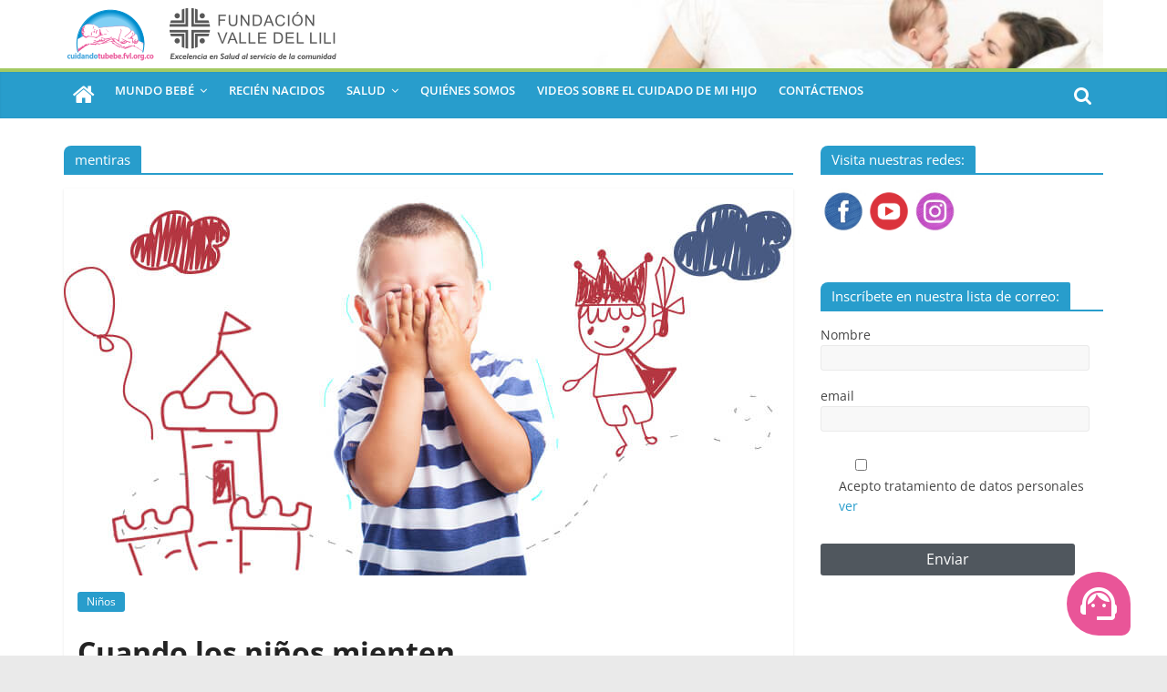

--- FILE ---
content_type: text/html; charset=UTF-8
request_url: https://cuidandotubebe.fvl.org.co/tag/mentiras/
body_size: 24920
content:
<!DOCTYPE html>
<html lang="es-CO">
<head>
			<meta charset="UTF-8" />
		<meta name="viewport" content="width=device-width, initial-scale=1">
		<link rel="profile" href="http://gmpg.org/xfn/11" />
		<meta name='robots' content='index, follow, max-image-preview:large, max-snippet:-1, max-video-preview:-1' />

	<!-- This site is optimized with the Yoast SEO plugin v23.0 - https://yoast.com/wordpress/plugins/seo/ -->
	<title>mentiras Archives - Cómo cuidar de tu bebé</title>
	<link rel="canonical" href="https://cuidandotubebe.fvl.org.co/tag/mentiras/" />
	<meta property="og:locale" content="es_ES" />
	<meta property="og:type" content="article" />
	<meta property="og:title" content="mentiras Archives - Cómo cuidar de tu bebé" />
	<meta property="og:url" content="https://cuidandotubebe.fvl.org.co/tag/mentiras/" />
	<meta property="og:site_name" content="Cómo cuidar de tu bebé" />
	<meta property="og:image" content="https://cuidandotubebe.fvl.org.co/wp-content/uploads/siguenos-1.jpg" />
	<meta property="og:image:width" content="800" />
	<meta property="og:image:height" content="425" />
	<meta property="og:image:type" content="image/jpeg" />
	<meta name="twitter:card" content="summary_large_image" />
	<script type="application/ld+json" class="yoast-schema-graph">{"@context":"https://schema.org","@graph":[{"@type":"CollectionPage","@id":"https://cuidandotubebe.fvl.org.co/tag/mentiras/","url":"https://cuidandotubebe.fvl.org.co/tag/mentiras/","name":"mentiras Archives - Cómo cuidar de tu bebé","isPartOf":{"@id":"https://cuidandotubebe.fvl.org.co/#website"},"primaryImageOfPage":{"@id":"https://cuidandotubebe.fvl.org.co/tag/mentiras/#primaryimage"},"image":{"@id":"https://cuidandotubebe.fvl.org.co/tag/mentiras/#primaryimage"},"thumbnailUrl":"https://cuidandotubebe.fvl.org.co/wp-content/uploads/mentirasdeninos.jpg","breadcrumb":{"@id":"https://cuidandotubebe.fvl.org.co/tag/mentiras/#breadcrumb"},"inLanguage":"es-CO"},{"@type":"ImageObject","inLanguage":"es-CO","@id":"https://cuidandotubebe.fvl.org.co/tag/mentiras/#primaryimage","url":"https://cuidandotubebe.fvl.org.co/wp-content/uploads/mentirasdeninos.jpg","contentUrl":"https://cuidandotubebe.fvl.org.co/wp-content/uploads/mentirasdeninos.jpg","width":800,"height":425},{"@type":"BreadcrumbList","@id":"https://cuidandotubebe.fvl.org.co/tag/mentiras/#breadcrumb","itemListElement":[{"@type":"ListItem","position":1,"name":"Home","item":"https://cuidandotubebe.fvl.org.co/"},{"@type":"ListItem","position":2,"name":"mentiras"}]},{"@type":"WebSite","@id":"https://cuidandotubebe.fvl.org.co/#website","url":"https://cuidandotubebe.fvl.org.co/","name":"Cómo cuidar de tu bebé","description":"Explora temas relacionados con la salud y el cuidado de tu bebé, así como consejos para mantener a tus hijos sanos y felices.","publisher":{"@id":"https://cuidandotubebe.fvl.org.co/#organization"},"potentialAction":[{"@type":"SearchAction","target":{"@type":"EntryPoint","urlTemplate":"https://cuidandotubebe.fvl.org.co/?s={search_term_string}"},"query-input":"required name=search_term_string"}],"inLanguage":"es-CO"},{"@type":"Organization","@id":"https://cuidandotubebe.fvl.org.co/#organization","name":"Cuidando tu Bebe","url":"https://cuidandotubebe.fvl.org.co/","logo":{"@type":"ImageObject","inLanguage":"es-CO","@id":"https://cuidandotubebe.fvl.org.co/#/schema/logo/image/","url":"https://cuidandotubebe.fvl.org.co/wp-content/uploads/cropped-logo-ctb-2022.png","contentUrl":"https://cuidandotubebe.fvl.org.co/wp-content/uploads/cropped-logo-ctb-2022.png","width":"306","height":"75","caption":"Cuidando tu Bebe"},"image":{"@id":"https://cuidandotubebe.fvl.org.co/#/schema/logo/image/"},"sameAs":["https://www.facebook.com/webcuidandotubebe","https://www.instagram.com/cuidandotubebe/"]}]}</script>
	<!-- / Yoast SEO plugin. -->


<link rel='dns-prefetch' href='//static.addtoany.com' />
<link rel='dns-prefetch' href='//www.googletagmanager.com' />
<link rel="alternate" type="application/rss+xml" title="Cómo cuidar de tu bebé &raquo; Feed" href="https://cuidandotubebe.fvl.org.co/feed/" />
<link rel="alternate" type="application/rss+xml" title="Cómo cuidar de tu bebé &raquo; RSS de los comentarios" href="https://cuidandotubebe.fvl.org.co/comments/feed/" />
<link rel="alternate" type="application/rss+xml" title="Cómo cuidar de tu bebé &raquo; mentiras RSS de la etiqueta" href="https://cuidandotubebe.fvl.org.co/tag/mentiras/feed/" />
<script type="text/javascript">
/* <![CDATA[ */
window._wpemojiSettings = {"baseUrl":"https:\/\/s.w.org\/images\/core\/emoji\/15.0.3\/72x72\/","ext":".png","svgUrl":"https:\/\/s.w.org\/images\/core\/emoji\/15.0.3\/svg\/","svgExt":".svg","source":{"concatemoji":"https:\/\/cuidandotubebe.fvl.org.co\/wp-includes\/js\/wp-emoji-release.min.js?ver=6.6.4"}};
/*! This file is auto-generated */
!function(i,n){var o,s,e;function c(e){try{var t={supportTests:e,timestamp:(new Date).valueOf()};sessionStorage.setItem(o,JSON.stringify(t))}catch(e){}}function p(e,t,n){e.clearRect(0,0,e.canvas.width,e.canvas.height),e.fillText(t,0,0);var t=new Uint32Array(e.getImageData(0,0,e.canvas.width,e.canvas.height).data),r=(e.clearRect(0,0,e.canvas.width,e.canvas.height),e.fillText(n,0,0),new Uint32Array(e.getImageData(0,0,e.canvas.width,e.canvas.height).data));return t.every(function(e,t){return e===r[t]})}function u(e,t,n){switch(t){case"flag":return n(e,"\ud83c\udff3\ufe0f\u200d\u26a7\ufe0f","\ud83c\udff3\ufe0f\u200b\u26a7\ufe0f")?!1:!n(e,"\ud83c\uddfa\ud83c\uddf3","\ud83c\uddfa\u200b\ud83c\uddf3")&&!n(e,"\ud83c\udff4\udb40\udc67\udb40\udc62\udb40\udc65\udb40\udc6e\udb40\udc67\udb40\udc7f","\ud83c\udff4\u200b\udb40\udc67\u200b\udb40\udc62\u200b\udb40\udc65\u200b\udb40\udc6e\u200b\udb40\udc67\u200b\udb40\udc7f");case"emoji":return!n(e,"\ud83d\udc26\u200d\u2b1b","\ud83d\udc26\u200b\u2b1b")}return!1}function f(e,t,n){var r="undefined"!=typeof WorkerGlobalScope&&self instanceof WorkerGlobalScope?new OffscreenCanvas(300,150):i.createElement("canvas"),a=r.getContext("2d",{willReadFrequently:!0}),o=(a.textBaseline="top",a.font="600 32px Arial",{});return e.forEach(function(e){o[e]=t(a,e,n)}),o}function t(e){var t=i.createElement("script");t.src=e,t.defer=!0,i.head.appendChild(t)}"undefined"!=typeof Promise&&(o="wpEmojiSettingsSupports",s=["flag","emoji"],n.supports={everything:!0,everythingExceptFlag:!0},e=new Promise(function(e){i.addEventListener("DOMContentLoaded",e,{once:!0})}),new Promise(function(t){var n=function(){try{var e=JSON.parse(sessionStorage.getItem(o));if("object"==typeof e&&"number"==typeof e.timestamp&&(new Date).valueOf()<e.timestamp+604800&&"object"==typeof e.supportTests)return e.supportTests}catch(e){}return null}();if(!n){if("undefined"!=typeof Worker&&"undefined"!=typeof OffscreenCanvas&&"undefined"!=typeof URL&&URL.createObjectURL&&"undefined"!=typeof Blob)try{var e="postMessage("+f.toString()+"("+[JSON.stringify(s),u.toString(),p.toString()].join(",")+"));",r=new Blob([e],{type:"text/javascript"}),a=new Worker(URL.createObjectURL(r),{name:"wpTestEmojiSupports"});return void(a.onmessage=function(e){c(n=e.data),a.terminate(),t(n)})}catch(e){}c(n=f(s,u,p))}t(n)}).then(function(e){for(var t in e)n.supports[t]=e[t],n.supports.everything=n.supports.everything&&n.supports[t],"flag"!==t&&(n.supports.everythingExceptFlag=n.supports.everythingExceptFlag&&n.supports[t]);n.supports.everythingExceptFlag=n.supports.everythingExceptFlag&&!n.supports.flag,n.DOMReady=!1,n.readyCallback=function(){n.DOMReady=!0}}).then(function(){return e}).then(function(){var e;n.supports.everything||(n.readyCallback(),(e=n.source||{}).concatemoji?t(e.concatemoji):e.wpemoji&&e.twemoji&&(t(e.twemoji),t(e.wpemoji)))}))}((window,document),window._wpemojiSettings);
/* ]]> */
</script>
<link rel='stylesheet' id='cf7ic_style-css' href='https://cuidandotubebe.fvl.org.co/wp-content/plugins/contact-form-7-image-captcha/css/cf7ic-style.css?ver=3.3.7' type='text/css' media='all' />
<link rel='stylesheet' id='tsvg-block-css-css' href='https://cuidandotubebe.fvl.org.co/wp-content/plugins/gallery-videos/admin/css/tsvg-block.css?ver=6.6.4' type='text/css' media='all' />
<style id='wp-emoji-styles-inline-css' type='text/css'>

	img.wp-smiley, img.emoji {
		display: inline !important;
		border: none !important;
		box-shadow: none !important;
		height: 1em !important;
		width: 1em !important;
		margin: 0 0.07em !important;
		vertical-align: -0.1em !important;
		background: none !important;
		padding: 0 !important;
	}
</style>
<link rel='stylesheet' id='wp-block-library-css' href='https://cuidandotubebe.fvl.org.co/wp-includes/css/dist/block-library/style.min.css?ver=6.6.4' type='text/css' media='all' />
<style id='wp-block-library-theme-inline-css' type='text/css'>
.wp-block-audio :where(figcaption){color:#555;font-size:13px;text-align:center}.is-dark-theme .wp-block-audio :where(figcaption){color:#ffffffa6}.wp-block-audio{margin:0 0 1em}.wp-block-code{border:1px solid #ccc;border-radius:4px;font-family:Menlo,Consolas,monaco,monospace;padding:.8em 1em}.wp-block-embed :where(figcaption){color:#555;font-size:13px;text-align:center}.is-dark-theme .wp-block-embed :where(figcaption){color:#ffffffa6}.wp-block-embed{margin:0 0 1em}.blocks-gallery-caption{color:#555;font-size:13px;text-align:center}.is-dark-theme .blocks-gallery-caption{color:#ffffffa6}:root :where(.wp-block-image figcaption){color:#555;font-size:13px;text-align:center}.is-dark-theme :root :where(.wp-block-image figcaption){color:#ffffffa6}.wp-block-image{margin:0 0 1em}.wp-block-pullquote{border-bottom:4px solid;border-top:4px solid;color:currentColor;margin-bottom:1.75em}.wp-block-pullquote cite,.wp-block-pullquote footer,.wp-block-pullquote__citation{color:currentColor;font-size:.8125em;font-style:normal;text-transform:uppercase}.wp-block-quote{border-left:.25em solid;margin:0 0 1.75em;padding-left:1em}.wp-block-quote cite,.wp-block-quote footer{color:currentColor;font-size:.8125em;font-style:normal;position:relative}.wp-block-quote.has-text-align-right{border-left:none;border-right:.25em solid;padding-left:0;padding-right:1em}.wp-block-quote.has-text-align-center{border:none;padding-left:0}.wp-block-quote.is-large,.wp-block-quote.is-style-large,.wp-block-quote.is-style-plain{border:none}.wp-block-search .wp-block-search__label{font-weight:700}.wp-block-search__button{border:1px solid #ccc;padding:.375em .625em}:where(.wp-block-group.has-background){padding:1.25em 2.375em}.wp-block-separator.has-css-opacity{opacity:.4}.wp-block-separator{border:none;border-bottom:2px solid;margin-left:auto;margin-right:auto}.wp-block-separator.has-alpha-channel-opacity{opacity:1}.wp-block-separator:not(.is-style-wide):not(.is-style-dots){width:100px}.wp-block-separator.has-background:not(.is-style-dots){border-bottom:none;height:1px}.wp-block-separator.has-background:not(.is-style-wide):not(.is-style-dots){height:2px}.wp-block-table{margin:0 0 1em}.wp-block-table td,.wp-block-table th{word-break:normal}.wp-block-table :where(figcaption){color:#555;font-size:13px;text-align:center}.is-dark-theme .wp-block-table :where(figcaption){color:#ffffffa6}.wp-block-video :where(figcaption){color:#555;font-size:13px;text-align:center}.is-dark-theme .wp-block-video :where(figcaption){color:#ffffffa6}.wp-block-video{margin:0 0 1em}:root :where(.wp-block-template-part.has-background){margin-bottom:0;margin-top:0;padding:1.25em 2.375em}
</style>
<style id='classic-theme-styles-inline-css' type='text/css'>
/*! This file is auto-generated */
.wp-block-button__link{color:#fff;background-color:#32373c;border-radius:9999px;box-shadow:none;text-decoration:none;padding:calc(.667em + 2px) calc(1.333em + 2px);font-size:1.125em}.wp-block-file__button{background:#32373c;color:#fff;text-decoration:none}
</style>
<style id='global-styles-inline-css' type='text/css'>
:root{--wp--preset--aspect-ratio--square: 1;--wp--preset--aspect-ratio--4-3: 4/3;--wp--preset--aspect-ratio--3-4: 3/4;--wp--preset--aspect-ratio--3-2: 3/2;--wp--preset--aspect-ratio--2-3: 2/3;--wp--preset--aspect-ratio--16-9: 16/9;--wp--preset--aspect-ratio--9-16: 9/16;--wp--preset--color--black: #000000;--wp--preset--color--cyan-bluish-gray: #abb8c3;--wp--preset--color--white: #ffffff;--wp--preset--color--pale-pink: #f78da7;--wp--preset--color--vivid-red: #cf2e2e;--wp--preset--color--luminous-vivid-orange: #ff6900;--wp--preset--color--luminous-vivid-amber: #fcb900;--wp--preset--color--light-green-cyan: #7bdcb5;--wp--preset--color--vivid-green-cyan: #00d084;--wp--preset--color--pale-cyan-blue: #8ed1fc;--wp--preset--color--vivid-cyan-blue: #0693e3;--wp--preset--color--vivid-purple: #9b51e0;--wp--preset--gradient--vivid-cyan-blue-to-vivid-purple: linear-gradient(135deg,rgba(6,147,227,1) 0%,rgb(155,81,224) 100%);--wp--preset--gradient--light-green-cyan-to-vivid-green-cyan: linear-gradient(135deg,rgb(122,220,180) 0%,rgb(0,208,130) 100%);--wp--preset--gradient--luminous-vivid-amber-to-luminous-vivid-orange: linear-gradient(135deg,rgba(252,185,0,1) 0%,rgba(255,105,0,1) 100%);--wp--preset--gradient--luminous-vivid-orange-to-vivid-red: linear-gradient(135deg,rgba(255,105,0,1) 0%,rgb(207,46,46) 100%);--wp--preset--gradient--very-light-gray-to-cyan-bluish-gray: linear-gradient(135deg,rgb(238,238,238) 0%,rgb(169,184,195) 100%);--wp--preset--gradient--cool-to-warm-spectrum: linear-gradient(135deg,rgb(74,234,220) 0%,rgb(151,120,209) 20%,rgb(207,42,186) 40%,rgb(238,44,130) 60%,rgb(251,105,98) 80%,rgb(254,248,76) 100%);--wp--preset--gradient--blush-light-purple: linear-gradient(135deg,rgb(255,206,236) 0%,rgb(152,150,240) 100%);--wp--preset--gradient--blush-bordeaux: linear-gradient(135deg,rgb(254,205,165) 0%,rgb(254,45,45) 50%,rgb(107,0,62) 100%);--wp--preset--gradient--luminous-dusk: linear-gradient(135deg,rgb(255,203,112) 0%,rgb(199,81,192) 50%,rgb(65,88,208) 100%);--wp--preset--gradient--pale-ocean: linear-gradient(135deg,rgb(255,245,203) 0%,rgb(182,227,212) 50%,rgb(51,167,181) 100%);--wp--preset--gradient--electric-grass: linear-gradient(135deg,rgb(202,248,128) 0%,rgb(113,206,126) 100%);--wp--preset--gradient--midnight: linear-gradient(135deg,rgb(2,3,129) 0%,rgb(40,116,252) 100%);--wp--preset--font-size--small: 13px;--wp--preset--font-size--medium: 20px;--wp--preset--font-size--large: 36px;--wp--preset--font-size--x-large: 42px;--wp--preset--spacing--20: 0.44rem;--wp--preset--spacing--30: 0.67rem;--wp--preset--spacing--40: 1rem;--wp--preset--spacing--50: 1.5rem;--wp--preset--spacing--60: 2.25rem;--wp--preset--spacing--70: 3.38rem;--wp--preset--spacing--80: 5.06rem;--wp--preset--shadow--natural: 6px 6px 9px rgba(0, 0, 0, 0.2);--wp--preset--shadow--deep: 12px 12px 50px rgba(0, 0, 0, 0.4);--wp--preset--shadow--sharp: 6px 6px 0px rgba(0, 0, 0, 0.2);--wp--preset--shadow--outlined: 6px 6px 0px -3px rgba(255, 255, 255, 1), 6px 6px rgba(0, 0, 0, 1);--wp--preset--shadow--crisp: 6px 6px 0px rgba(0, 0, 0, 1);}:where(.is-layout-flex){gap: 0.5em;}:where(.is-layout-grid){gap: 0.5em;}body .is-layout-flex{display: flex;}.is-layout-flex{flex-wrap: wrap;align-items: center;}.is-layout-flex > :is(*, div){margin: 0;}body .is-layout-grid{display: grid;}.is-layout-grid > :is(*, div){margin: 0;}:where(.wp-block-columns.is-layout-flex){gap: 2em;}:where(.wp-block-columns.is-layout-grid){gap: 2em;}:where(.wp-block-post-template.is-layout-flex){gap: 1.25em;}:where(.wp-block-post-template.is-layout-grid){gap: 1.25em;}.has-black-color{color: var(--wp--preset--color--black) !important;}.has-cyan-bluish-gray-color{color: var(--wp--preset--color--cyan-bluish-gray) !important;}.has-white-color{color: var(--wp--preset--color--white) !important;}.has-pale-pink-color{color: var(--wp--preset--color--pale-pink) !important;}.has-vivid-red-color{color: var(--wp--preset--color--vivid-red) !important;}.has-luminous-vivid-orange-color{color: var(--wp--preset--color--luminous-vivid-orange) !important;}.has-luminous-vivid-amber-color{color: var(--wp--preset--color--luminous-vivid-amber) !important;}.has-light-green-cyan-color{color: var(--wp--preset--color--light-green-cyan) !important;}.has-vivid-green-cyan-color{color: var(--wp--preset--color--vivid-green-cyan) !important;}.has-pale-cyan-blue-color{color: var(--wp--preset--color--pale-cyan-blue) !important;}.has-vivid-cyan-blue-color{color: var(--wp--preset--color--vivid-cyan-blue) !important;}.has-vivid-purple-color{color: var(--wp--preset--color--vivid-purple) !important;}.has-black-background-color{background-color: var(--wp--preset--color--black) !important;}.has-cyan-bluish-gray-background-color{background-color: var(--wp--preset--color--cyan-bluish-gray) !important;}.has-white-background-color{background-color: var(--wp--preset--color--white) !important;}.has-pale-pink-background-color{background-color: var(--wp--preset--color--pale-pink) !important;}.has-vivid-red-background-color{background-color: var(--wp--preset--color--vivid-red) !important;}.has-luminous-vivid-orange-background-color{background-color: var(--wp--preset--color--luminous-vivid-orange) !important;}.has-luminous-vivid-amber-background-color{background-color: var(--wp--preset--color--luminous-vivid-amber) !important;}.has-light-green-cyan-background-color{background-color: var(--wp--preset--color--light-green-cyan) !important;}.has-vivid-green-cyan-background-color{background-color: var(--wp--preset--color--vivid-green-cyan) !important;}.has-pale-cyan-blue-background-color{background-color: var(--wp--preset--color--pale-cyan-blue) !important;}.has-vivid-cyan-blue-background-color{background-color: var(--wp--preset--color--vivid-cyan-blue) !important;}.has-vivid-purple-background-color{background-color: var(--wp--preset--color--vivid-purple) !important;}.has-black-border-color{border-color: var(--wp--preset--color--black) !important;}.has-cyan-bluish-gray-border-color{border-color: var(--wp--preset--color--cyan-bluish-gray) !important;}.has-white-border-color{border-color: var(--wp--preset--color--white) !important;}.has-pale-pink-border-color{border-color: var(--wp--preset--color--pale-pink) !important;}.has-vivid-red-border-color{border-color: var(--wp--preset--color--vivid-red) !important;}.has-luminous-vivid-orange-border-color{border-color: var(--wp--preset--color--luminous-vivid-orange) !important;}.has-luminous-vivid-amber-border-color{border-color: var(--wp--preset--color--luminous-vivid-amber) !important;}.has-light-green-cyan-border-color{border-color: var(--wp--preset--color--light-green-cyan) !important;}.has-vivid-green-cyan-border-color{border-color: var(--wp--preset--color--vivid-green-cyan) !important;}.has-pale-cyan-blue-border-color{border-color: var(--wp--preset--color--pale-cyan-blue) !important;}.has-vivid-cyan-blue-border-color{border-color: var(--wp--preset--color--vivid-cyan-blue) !important;}.has-vivid-purple-border-color{border-color: var(--wp--preset--color--vivid-purple) !important;}.has-vivid-cyan-blue-to-vivid-purple-gradient-background{background: var(--wp--preset--gradient--vivid-cyan-blue-to-vivid-purple) !important;}.has-light-green-cyan-to-vivid-green-cyan-gradient-background{background: var(--wp--preset--gradient--light-green-cyan-to-vivid-green-cyan) !important;}.has-luminous-vivid-amber-to-luminous-vivid-orange-gradient-background{background: var(--wp--preset--gradient--luminous-vivid-amber-to-luminous-vivid-orange) !important;}.has-luminous-vivid-orange-to-vivid-red-gradient-background{background: var(--wp--preset--gradient--luminous-vivid-orange-to-vivid-red) !important;}.has-very-light-gray-to-cyan-bluish-gray-gradient-background{background: var(--wp--preset--gradient--very-light-gray-to-cyan-bluish-gray) !important;}.has-cool-to-warm-spectrum-gradient-background{background: var(--wp--preset--gradient--cool-to-warm-spectrum) !important;}.has-blush-light-purple-gradient-background{background: var(--wp--preset--gradient--blush-light-purple) !important;}.has-blush-bordeaux-gradient-background{background: var(--wp--preset--gradient--blush-bordeaux) !important;}.has-luminous-dusk-gradient-background{background: var(--wp--preset--gradient--luminous-dusk) !important;}.has-pale-ocean-gradient-background{background: var(--wp--preset--gradient--pale-ocean) !important;}.has-electric-grass-gradient-background{background: var(--wp--preset--gradient--electric-grass) !important;}.has-midnight-gradient-background{background: var(--wp--preset--gradient--midnight) !important;}.has-small-font-size{font-size: var(--wp--preset--font-size--small) !important;}.has-medium-font-size{font-size: var(--wp--preset--font-size--medium) !important;}.has-large-font-size{font-size: var(--wp--preset--font-size--large) !important;}.has-x-large-font-size{font-size: var(--wp--preset--font-size--x-large) !important;}
:where(.wp-block-post-template.is-layout-flex){gap: 1.25em;}:where(.wp-block-post-template.is-layout-grid){gap: 1.25em;}
:where(.wp-block-columns.is-layout-flex){gap: 2em;}:where(.wp-block-columns.is-layout-grid){gap: 2em;}
:root :where(.wp-block-pullquote){font-size: 1.5em;line-height: 1.6;}
</style>
<link rel='stylesheet' id='bbp-default-css' href='https://cuidandotubebe.fvl.org.co/wp-content/plugins/bbpress/templates/default/css/bbpress.min.css?ver=2.6.9' type='text/css' media='all' />
<link rel='stylesheet' id='contact-form-7-css' href='https://cuidandotubebe.fvl.org.co/wp-content/plugins/contact-form-7/includes/css/styles.css?ver=5.8.7' type='text/css' media='all' />
<link rel='stylesheet' id='tsvg-fonts-css' href='https://cuidandotubebe.fvl.org.co/wp-content/plugins/gallery-videos/public/css/tsvg-fonts.css?ver=2.2.4' type='text/css' media='all' />
<link rel='stylesheet' id='colormag_style-css' href='https://cuidandotubebe.fvl.org.co/wp-content/themes/colormag-child/style.css?ver=2.1.8' type='text/css' media='all' />
<link rel='stylesheet' id='colormag-featured-image-popup-css-css' href='https://cuidandotubebe.fvl.org.co/wp-content/themes/colormag/js/magnific-popup/magnific-popup.min.css?ver=2.1.8' type='text/css' media='all' />
<link rel='stylesheet' id='colormag-fontawesome-css' href='https://cuidandotubebe.fvl.org.co/wp-content/themes/colormag/fontawesome/css/font-awesome.min.css?ver=2.1.8' type='text/css' media='all' />
<link rel='stylesheet' id='recent-posts-widget-with-thumbnails-public-style-css' href='https://cuidandotubebe.fvl.org.co/wp-content/plugins/recent-posts-widget-with-thumbnails/public.css?ver=7.1.1' type='text/css' media='all' />
<link rel='stylesheet' id='tablepress-default-css' href='https://cuidandotubebe.fvl.org.co/wp-content/plugins/tablepress/css/build/default.css?ver=2.2.5' type='text/css' media='all' />
<link rel='stylesheet' id='addtoany-css' href='https://cuidandotubebe.fvl.org.co/wp-content/plugins/add-to-any/addtoany.min.css?ver=1.16' type='text/css' media='all' />
<link rel='stylesheet' id='rtbs-css' href='https://cuidandotubebe.fvl.org.co/wp-content/plugins/responsive-tabs/inc/css/rtbs_style.min.css?ver=4.0.6' type='text/css' media='all' />
<link rel='stylesheet' id='tmm-css' href='https://cuidandotubebe.fvl.org.co/wp-content/plugins/team-members/inc/css/tmm_style.css?ver=6.6.4' type='text/css' media='all' />
<link rel='stylesheet' id='__EPYT__style-css' href='https://cuidandotubebe.fvl.org.co/wp-content/plugins/youtube-embed-plus/styles/ytprefs.min.css?ver=14.2.1' type='text/css' media='all' />
<style id='__EPYT__style-inline-css' type='text/css'>

                .epyt-gallery-thumb {
                        width: 33.333%;
                }
                
</style>
<script type="text/javascript" id="addtoany-core-js-before">
/* <![CDATA[ */
window.a2a_config=window.a2a_config||{};a2a_config.callbacks=[];a2a_config.overlays=[];a2a_config.templates={};a2a_localize = {
	Share: "Compartir",
	Save: "Guardar",
	Subscribe: "Suscribirse",
	Email: "Correo electrónico",
	Bookmark: "Marcador",
	ShowAll: "Mostrar todo",
	ShowLess: "Mostrar menos",
	FindServices: "Encontrar servicio(s)",
	FindAnyServiceToAddTo: "Encuentra al instante cualquier servicio para añadir a",
	PoweredBy: "Funciona con",
	ShareViaEmail: "Compartir por correo electrónico",
	SubscribeViaEmail: "Suscribirse a través de correo electrónico",
	BookmarkInYourBrowser: "Añadir a marcadores de tu navegador",
	BookmarkInstructions: "Presiona «Ctrl+D» o «\u2318+D» para añadir esta página a marcadores",
	AddToYourFavorites: "Añadir a tus favoritos",
	SendFromWebOrProgram: "Enviar desde cualquier dirección o programa de correo electrónico",
	EmailProgram: "Programa de correo electrónico",
	More: "Más&#8230;",
	ThanksForSharing: "¡Gracias por compartir!",
	ThanksForFollowing: "¡Gracias por seguirmos!"
};
/* ]]> */
</script>
<script type="text/javascript" async src="https://static.addtoany.com/menu/page.js" id="addtoany-core-js"></script>
<script type="text/javascript" src="https://cuidandotubebe.fvl.org.co/wp-includes/js/jquery/jquery.min.js?ver=3.7.1" id="jquery-core-js"></script>
<script type="text/javascript" src="https://cuidandotubebe.fvl.org.co/wp-includes/js/jquery/jquery-migrate.min.js?ver=3.4.1" id="jquery-migrate-js"></script>
<script type="text/javascript" async src="https://cuidandotubebe.fvl.org.co/wp-content/plugins/add-to-any/addtoany.min.js?ver=1.1" id="addtoany-jquery-js"></script>
<script type="text/javascript" src="https://cuidandotubebe.fvl.org.co/wp-content/plugins/stop-user-enumeration/frontend/js/frontend.js?ver=1.6.1" id="stop-user-enumeration-js"></script>
<!--[if lte IE 8]>
<script type="text/javascript" src="https://cuidandotubebe.fvl.org.co/wp-content/themes/colormag/js/html5shiv.min.js?ver=2.1.8" id="html5-js"></script>
<![endif]-->

<!-- Google tag (gtag.js) snippet added by Site Kit -->

<!-- Fragmento de código de Google Analytics añadido por Site Kit -->
<script type="text/javascript" src="https://www.googletagmanager.com/gtag/js?id=GT-T9W76BX" id="google_gtagjs-js" async></script>
<script type="text/javascript" id="google_gtagjs-js-after">
/* <![CDATA[ */
window.dataLayer = window.dataLayer || [];function gtag(){dataLayer.push(arguments);}
gtag("set","linker",{"domains":["cuidandotubebe.fvl.org.co"]});
gtag("js", new Date());
gtag("set", "developer_id.dZTNiMT", true);
gtag("config", "GT-T9W76BX");
/* ]]> */
</script>

<!-- End Google tag (gtag.js) snippet added by Site Kit -->
<script type="text/javascript" src="https://cuidandotubebe.fvl.org.co/wp-content/plugins/responsive-tabs/inc/js/rtbs.min.js?ver=4.0.6" id="rtbs-js"></script>
<script type="text/javascript" id="__ytprefs__-js-extra">
/* <![CDATA[ */
var _EPYT_ = {"ajaxurl":"https:\/\/cuidandotubebe.fvl.org.co\/wp-admin\/admin-ajax.php","security":"40ac744509","gallery_scrolloffset":"20","eppathtoscripts":"https:\/\/cuidandotubebe.fvl.org.co\/wp-content\/plugins\/youtube-embed-plus\/scripts\/","eppath":"https:\/\/cuidandotubebe.fvl.org.co\/wp-content\/plugins\/youtube-embed-plus\/","epresponsiveselector":"[\"iframe.__youtube_prefs__\",\"iframe[src*='youtube.com']\",\"iframe[src*='youtube-nocookie.com']\",\"iframe[data-ep-src*='youtube.com']\",\"iframe[data-ep-src*='youtube-nocookie.com']\",\"iframe[data-ep-gallerysrc*='youtube.com']\"]","epdovol":"1","version":"14.2.1","evselector":"iframe.__youtube_prefs__[src], iframe[src*=\"youtube.com\/embed\/\"], iframe[src*=\"youtube-nocookie.com\/embed\/\"]","ajax_compat":"","maxres_facade":"eager","ytapi_load":"light","pause_others":"","stopMobileBuffer":"1","facade_mode":"","not_live_on_channel":"","vi_active":"","vi_js_posttypes":[]};
/* ]]> */
</script>
<script type="text/javascript" src="https://cuidandotubebe.fvl.org.co/wp-content/plugins/youtube-embed-plus/scripts/ytprefs.min.js?ver=14.2.1" id="__ytprefs__-js"></script>
<link rel="https://api.w.org/" href="https://cuidandotubebe.fvl.org.co/wp-json/" /><link rel="alternate" title="JSON" type="application/json" href="https://cuidandotubebe.fvl.org.co/wp-json/wp/v2/tags/275" /><link rel="EditURI" type="application/rsd+xml" title="RSD" href="https://cuidandotubebe.fvl.org.co/xmlrpc.php?rsd" />
<meta name="generator" content="WordPress 6.6.4" />
<meta name="generator" content="Site Kit by Google 1.131.0" />      <meta name="onesignal" content="wordpress-plugin"/>
            <script>

      window.OneSignal = window.OneSignal || [];

      OneSignal.push( function() {
        OneSignal.SERVICE_WORKER_UPDATER_PATH = 'OneSignalSDKUpdaterWorker.js';
                      OneSignal.SERVICE_WORKER_PATH = 'OneSignalSDKWorker.js';
                      OneSignal.SERVICE_WORKER_PARAM = { scope: '/wp-content/plugins/onesignal-free-web-push-notifications/sdk_files/push/onesignal/' };
        OneSignal.setDefaultNotificationUrl("https://cuidandotubebe.fvl.org.co");
        var oneSignal_options = {};
        window._oneSignalInitOptions = oneSignal_options;

        oneSignal_options['wordpress'] = true;
oneSignal_options['appId'] = '0f0aa4ee-2e14-4d04-b1e6-3fe1dc05b58b';
oneSignal_options['allowLocalhostAsSecureOrigin'] = true;
oneSignal_options['welcomeNotification'] = { };
oneSignal_options['welcomeNotification']['title'] = "";
oneSignal_options['welcomeNotification']['message'] = "¡Gracias por suscribirte!";
oneSignal_options['path'] = "https://cuidandotubebe.fvl.org.co/wp-content/plugins/onesignal-free-web-push-notifications/sdk_files/";
oneSignal_options['safari_web_id'] = "web.onesignal.auto.3145fc89-5d6b-4727-99ef-e9ab80472582";
oneSignal_options['promptOptions'] = { };
oneSignal_options['promptOptions']['actionMessage'] = "¿Quieres recibir notificaciones de nuevas noticias y actualizaciones?";
oneSignal_options['promptOptions']['acceptButtonText'] = "Permitir";
oneSignal_options['promptOptions']['cancelButtonText'] = "No, gracias";
oneSignal_options['promptOptions']['siteName'] = "https://cuidandotubebe.fvl.org.co/";
oneSignal_options['promptOptions']['autoAcceptTitle'] = "Clic para aceptar";
oneSignal_options['notifyButton'] = { };
oneSignal_options['notifyButton']['enable'] = true;
oneSignal_options['notifyButton']['position'] = 'bottom-left';
oneSignal_options['notifyButton']['theme'] = 'inverse';
oneSignal_options['notifyButton']['size'] = 'large';
oneSignal_options['notifyButton']['showCredit'] = true;
oneSignal_options['notifyButton']['text'] = {};
oneSignal_options['notifyButton']['text']['tip.state.unsubscribed'] = 'Suscríbete a las notificaciones';
oneSignal_options['notifyButton']['text']['tip.state.subscribed'] = 'Ya estas suscrito';
oneSignal_options['notifyButton']['text']['tip.state.blocked'] = 'Las notificaciones están bloqueadas';
oneSignal_options['notifyButton']['text']['message.action.subscribed'] = 'Gracias por suscribirte';
oneSignal_options['notifyButton']['text']['message.action.resubscribed'] = 'Ya estas suscrito';
oneSignal_options['notifyButton']['text']['message.action.unsubscribed'] = 'No recibirás más notificaciones';
oneSignal_options['notifyButton']['text']['dialog.main.title'] = 'Notificaciones cuidando tu bebe';
oneSignal_options['notifyButton']['text']['dialog.main.button.subscribe'] = 'Suscribirse';
oneSignal_options['notifyButton']['text']['dialog.main.button.unsubscribe'] = 'Dejar de recibir';
oneSignal_options['notifyButton']['text']['dialog.blocked.title'] = 'Desbloquear';
oneSignal_options['notifyButton']['text']['dialog.blocked.message'] = 'Siga las instrucciones para activar las notificaciones';
oneSignal_options['notifyButton']['colors'] = {};
                OneSignal.init(window._oneSignalInitOptions);
                OneSignal.showSlidedownPrompt();      });

      function documentInitOneSignal() {
        var oneSignal_elements = document.getElementsByClassName("OneSignal-prompt");

        var oneSignalLinkClickHandler = function(event) { OneSignal.push(['registerForPushNotifications']); event.preventDefault(); };        for(var i = 0; i < oneSignal_elements.length; i++)
          oneSignal_elements[i].addEventListener('click', oneSignalLinkClickHandler, false);
      }

      if (document.readyState === 'complete') {
           documentInitOneSignal();
      }
      else {
           window.addEventListener("load", function(event){
               documentInitOneSignal();
          });
      }
    </script>
<link rel="icon" href="https://cuidandotubebe.fvl.org.co/wp-content/uploads/cropped-ctb-favicon-32x32.png" sizes="32x32" />
<link rel="icon" href="https://cuidandotubebe.fvl.org.co/wp-content/uploads/cropped-ctb-favicon-192x192.png" sizes="192x192" />
<link rel="apple-touch-icon" href="https://cuidandotubebe.fvl.org.co/wp-content/uploads/cropped-ctb-favicon-180x180.png" />
<meta name="msapplication-TileImage" content="https://cuidandotubebe.fvl.org.co/wp-content/uploads/cropped-ctb-favicon-270x270.png" />
		<style type="text/css" id="wp-custom-css">
			/*
Puedes añadir tu propio CSS aquí.

Haz clic en el icono de ayuda de arriba para averiguar más.
*/

/*Ajsute de estilos basicos*/

ol li{
	padding-bottom:10px;
}

ol li::marker{
	font-weight: bold;
}

ul li{
	padding-bottom:10px;
}

ul li::before{
	content:'-' !importrant;
	font-weight: bold;
	
}

.entry-content li{
	line-height: 1.7rem;
}

.entry-header{
	padding: 20px 0px;
}

.entry-title{
	font-weight: bold;
}

.entry-date{
	font-size:.7rem;
	padding: 7px 0px;
}

#site-navigation {
    box-shadow: 0 0 2px rgba(0, 0, 0, 0.1) inset;
    position: relative;
    background-color: #289dcc;
    border-top: 4px solid #a4ca63;
}
.home-icon.front_page_on {
    background-color: #a4ca63;
}

.main-navigation a:hover, .main-navigation ul li.current-menu-item > a, .main-navigation ul li.current_page_ancestor > a, .main-navigation ul li.current-menu-ancestor > a, .main-navigation ul li.current_page_item > a, .main-navigation ul li:hover > a {
    background-color: #a4ca63;
}

#header-text-nav-container {
    background-color: #FFFFFF;
}

#header-text-nav-wrap {
    padding: 20px 0 25px;
    padding-top: 0px;
    padding-right: 0px;
    padding-bottom: 0px;
    padding-left: 0px;
}

.main-navigation a {
    color: #ffffff;
    display: block;
    float: none;
    font-size: 13px;
    font-weight: 600;
    padding: 10px 12px;
    text-transform: uppercase;
}

.main-navigation .sub-menu,
.main-navigation .children {
   background-color: #e75099;
}

#header-text-nav-wrap {
    padding: 20px 0 25px;
        padding-top: 0px;
        padding-right: 0px;
        padding-bottom: 0px;
        padding-left: 0px;
background-color: #a4ca63;
background: url(https://cuidandotubebe.fvl.org.co/wp-content/uploads/2017/09/cabecera02-1.jpg);
}

.page-header .page-title span {
    background-color: #289dcc;
    color: #fff;
	font-size: 15px;
    padding: 6px 12px;
    display: inline-block;
	border-radius: 8px 2px 0px 0px;
}

.widget_featured_posts .widget-title {
    border-bottom: 2px solid 	#289dcc;
    font-size: 15px;
    margin-bottom: 15px;
    padding-bottom: 0;
}

.widget_featured_posts .article-content .entry-title a:hover {
    color: #e75099;
}

.widget_featured_posts .widget-title span {
    background-color: #289dcc;
    color: #fff;
    padding: 6px 12px;
    display: inline-block;
	border-radius: 8px 2px 0px 0px;
}

#secondary .widget-title span {
    background-color: #289dcc;
    color: #fff;
    font-size: 15px;
    padding: 6px 12px;
    display: inline-block;
    border-radius: 8px 2px 0px 0px;
}

.widget_featured_posts .article-content .entry-title a {
    color: #239dcc;
    text-shadow: none;
}

/*Foote styles*/
.footer-socket-wrapper {
    padding: 20px 0px 10px;
    background-color: #289dcc;
}

.footer-socket-wrapper .copyright {
    color: #fff;
    float: left;
    font-size: 14px;
    max-width: 50%;
}

.footer-widgets-wrapper {
    border-top: 1px solid #F2F2F2;
    background-color: #289dcc;
}

#a2a_follow_widget-4{
	text-align: center;
}

#colophon .widget ul li {
    border-bottom: 1px solid #a7ddf3;
}
#colophon .widget {
    margin-bottom: 0px;
}

.footer-widgets-area a {
    color: #a7ddf3;
}

.footer-widgets-area a:hover {
    color: #FFF;
}
.footer-socket-wrapper .copyright {
  display: none;
}

.below-entry-meta {
display: none;
}

.home .below-entry-meta .comments {
    display: none;
}

.entry-content .rtbs .rtbs_menu ul li a {
    border: none;
}
.rtbs .rtbs_menu li a.active {
    position: relative;
    color: #fff;
}
.post .entry-content a:hover {
    text-decoration: none;
}
.rtbs .rtbs_menu li a {
    display: inline-block;
    color: #333;
    text-decoration: none;
    padding: .4rem 20px;
    box-shadow: 0 0 0;
}

elemento {
    border-top: 3px solid rgb(106, 194, 188);
    display: block;
}
.rtbs_tab_ori .rtbs_content, .rtbs_tab_ori .rtbs_content a, .rtbs_tab_ori .rtbs_content p, .rtbs_tab_ori .rtbs_menu .mobile_toggle, .rtbs_tab_ori .rtbs_menu a {
    font-family: 'sans serif',Helvetica, Arial,sans-serif!important;
    font-weight: 100!important;
}

div.wpforms-container-full2 .wpforms-form input[type=submit],
div.wpforms-container-full2 .wpforms-form button[type=submit],
div.wpforms-container-full2 .wpforms-form .wpforms-page-button {
	background-color: #000;
	border: 1px solid #ddd;
	border-radius: 4px;
	color: #333;
	font-size: 14px;
	padding: 5px 10px;
}


/*Newsletter home field*/
.wp-image-24158{
	margin:20px auto 0px!important;
}

/*Contact form 7 styles*/
.wpcf7-form .wpcf7-form-control{
	margin-bottom: 2px;
}
.wpcf7-form .wpcf7-form-control p{
	margin: 0 auto;
}
#wpcf7-f24545-o2 .wpcf7-form .contact-form-container label{
	color: white;
}

#wpcf7-f24545-o2 .wpcf7-form .kc_captcha .captcha-image{
	border: 1px solid #ededed;
	width: 90%;
	margin: 0 auto
}

#wpcf7-f24545-o2 .wpcf7-form .kc_captcha svg path{
	color: white
}

#wpcf7-f24545-o2 .wpcf7-form .kc_captcha .cf7ic_instructions {
	color: white
}

#wpcf7-f24545-o2 .wpcf7-form .kc_captcha .cf7ic_instructions span {
	color: white
}

.wpcf7-form .kc_captcha .captcha-image{
	border: 1px solid #ededed;
}

.wpcf7-form .kc_captcha svg path{
	color: lightgray
}

.wpcf7-form .kc_captcha .cf7ic_instructions span {
	color: darkgray
}

.wpcf7-form .contact-form-container input[type="submit"]{
	width: 90%;
	font-size: 16px;
	text-align: center;
	margin: 0 auto;
	background-color: #50575e;
}
.wpcf7-form .contact-form-container .aceptance {
	display:flex;
	
	gap: 10px;
	padding: 10px 0px 15px;
	margin: 0px 20px;	
	align-items: center;
}


/*embeeds*/

.embed-responsive{
  position: relative;
  overflow: hidden;
  width: 100%;
  padding-top: 2%; /* 16:9 Aspect Ratio (divide 9 by 16 = 0.5625) */
}

.embed-responsive-item{
  position: absolute;
  top: 0;
  left: 0;
  bottom: 0;
  right: 0;
  width: 100%;
  height: 100%;
}

.flex-container {
	margin-top: 2%;
display: grid;
grid-template-columns: repeat(3, 1fr);
    grid-template-rows: repeat(3, auto);
  gap: 20px;
}

/* Responsive layout - makes a one column layout instead of a two-column layout */
@media (max-width: 900px) {
  .flex-container {
    display: flex;
    flex-direction: column;
  }
}
    
    .flex-container > div {
      font-size: 20px;
			border: 1px solid lightgray;
    }

    .flex-container img {
      margin: 0;
    }

.grecaptcha-badge{
	display: none; 
}

		</style>
		<style id="sccss">.forum-forms-container {
	width: 46%;
	float: left;
	margin: 0 2%;
}
.forum-forms-container .bbp-login-form {
	width: 100%;
	font-size: 12px;
	padding: 10px;
	box-sizing: border-box;
	border: solid 1px #9cd2e8;
}
.forum-forms-container.login-form .bbp-login-form:before {
	content: "¿Ya tienes cuenta? Ingresa con tu usuario y contraseña";
	display: block;
}
.forum-forms-container.registration-form .bbp-login-form:before {
	content: "¿No tienes cuenta? Completa tus datos y registrate, es muy sencillo";
	display: block;
}
.bbp-search-form input.button,
.bbp-login-form button.button {
	font-size: 14px;
	padding: 5px 10px;
}
#bbpress-forums #bbp-search-form #bbp_search {
	padding: 4px 8px;
	font-size: 14px;
	width: calc(100% - 90px);
}
#bbpress-forums div.bbp-search-form {
	width: 100%;
}
div.forum-forms-container .bbp-template-notice.info:first-child {
	display: none;
}

h5 {
	background: #289dcc;
	color: white;
	padding: 4px 10px;
	font-size: 18px;
	border-radius: 8px 0 0 0;
}
.my-profile-button {
	color: white;
	background-color: #289dcc;
	display: inline-block;
	padding: 5px 10px;
	text-transform: uppercase;
	border-radius: 5px;
	line-height: 1;
}
.single-forum.postid-1545 .bbp-topic-form {
	display: none;
	visibility: hidden;
}
#new-post .bbp-form .bbp-template-notice {
	display: none;
}
.bbp-user-page #bbpress-forums #bbp-single-user-details #bbp-user-navigation li.current a {
	background: none;
}
.bbpress #bbpress-forums li.bbp-header,
.bbpress #bbpress-forums li.bbp-footer {
	background: #289dcc;
	border-top: 1px solid #289dcc;
}
.bbpress li.bbp-header a,
.bbpress li.bbp-header div,
.bbpress li.bbp-header li,
.bbpress li.bbp-footer a,
.bbpress li.bbp-footer div,
.bbpress li.bbp-footer li {
	color: #ffffff;
}
.logged-in .not-logged-in-users {
	display: none;
}

#header-text-nav-wrap {
	background-repeat: no-repeat !important;
	background-size: cover !important;
}

#black-studio-tinymce-3,
#ctb_newsletter_signup_widget-3 {
	margin-bottom: 0 !important;
}

@media( max-width: 768px ) {
	#black-studio-tinymce-3 {
  	margin-top: 20px;
    text-align: center;
  }
}

.ctb-newsletter-signup-form label {
  font-size: 0;
}</style>
	<!-- Google tag (gtag.js) -->
<!-- 	<script async src="https://www.googletagmanager.com/gtag/js?id=UA-124504920-1"></script>
	<script>
	window.dataLayer = window.dataLayer || [];
	function gtag(){dataLayer.push(arguments);}
	gtag('js', new Date());

	gtag('config', 'UA-124504920-1');
	</script> -->
	
</head>

<body class="archive tag tag-mentiras tag-275 custom-background wp-custom-logo wp-embed-responsive right-sidebar wide better-responsive-menu">

<!--Se incluye el boton flotante para realizar los diferentes tipos de contacto-->
<!--Este es el archivo que muestra el boton flotante para los diferentes puntos de contacto en la pagina web-->

<link href="https://fonts.googleapis.com/icon?family=Material+Icons"
      rel="stylesheet">

<style>

.fab-container {
	 display: flex;
	 flex-direction: column;
	 justify-content: flex-end;
	 align-items: center;
	 user-select: none;
	 position: fixed;
	 bottom: 3vh;
	 right: 40px;
	 z-index: 1043;
}
@media (max-width: 600px) {
	.fab-container {
	 bottom: 5vh;
	 right: 20px;
    }
}
.fab-container:hover {
	 height: 100%;
}
 .fab-container:hover .sub-button:nth-child(2) {
	 transform: translateY(-20px);
}
 .fab-container:hover .sub-button:nth-child(3) {
	 transform: translateY(-110px);
}
 .fab-container:hover .sub-button:nth-child(4) {
	 transform: translateY(-170px);
}
 .fab-container:hover .sub-button:nth-child(5) {
	 transform: translateY(-230px);
}
 .fab-container:hover .sub-button:nth-child(6) {
	 transform: translateY(-290px);
}
.fab-container:hover .sub-button:nth-child(7) {
	 transform: translateY(-350px);
}

 .fab-container .fab {
	 position: relative;
	 height: 70px;
	 width: 70px;
	 background-color: #e95598;
	 border-radius: 50%;
	 z-index: 2;
}
 .fab-container .fab::before {
	 content: " ";
	 position: absolute;
	 bottom: 0;
	 right: 0;
	 height: 35px;
	 width: 35px;
	 background-color: inherit;
	 border-radius: 0 0 10px 0;
	 z-index: -1;
}
 .fab-container .fab .fab-content {
	 display: flex;
	 align-items: center;
	 justify-content: center;
	 height: 100%;
	 width: 100%;
	 border-radius: 50%;
}
 .fab-container .fab .fab-content .material-icons {
	 color: white;
	 font-size: 48px;
     transition: all 0.3s ease; 
}

.fab-container .fab .fab-content .material-icons:hover {
	 color: white;
	 font-size: 55px;
}

 .fab-container .sub-button {
	 position: absolute;
	 display: flex;
	 align-items: center;
	 justify-content: center;
	 bottom: 10px;
	 right: 10px;
	 height: 50px;
	 width: 50px;
	 background-color: #289dcc;
	 border-radius: 50%;
	 transition: all 0.3s ease;
}
 .fab-container .sub-button:hover {
	 cursor: pointer;
}
 .fab-container .sub-button .material-icons {
	 color: white;
	 padding-top: 6px;
}

.fab-container .sub-button .tooltiptext {
	visibility: hidden;
    width: 140px;
	background-color: #dee2e6;
    color: #333;
	opacity: 0;
    text-align: center;
    border-radius: 6px;
    padding: 5px 0;
    position: absolute;
    z-index: 1;
    font-size: 14px;
    right: 60px;
	transition: all 0.3s ease-in-out;
	-webkit-transition: all 0.3s ease-in-out;
    -moz-transition: all 0.3s ease-in-out;
    -ms-transition: all 0.3s ease-in-out;
    -o-transition: all 0.3s ease-in-out;
	transition-delay: 0.1s;
}

.fab-container:hover .sub-button .tooltiptext {
  visibility: visible;
  opacity: 1;
}

/* The popup webcallback - hidden by default */
.chat-popup {
  display: none;
  position: fixed;
  bottom: 0;
  right: 55px;
  border: none;
  z-index: 9;
  transition: all 0.3s ease-in-out;
	-webkit-transition: all 0.3s ease-in-out;
    -moz-transition: all 0.3s ease-in-out;
    -ms-transition: all 0.3s ease-in-out;
    -o-transition: all 0.3s ease-in-out;
	transition-delay: 0.1s;
}

@media (max-width: 600px) {
	.chat-popup{
		right: 0px;
	}
}

#callbackWindow iframe{
    width: 320px;
    min-height: 660px;
    border: none;
    background-color: white;
    -webkit-box-shadow: 0 0 21px 2px rgb(0 0 0 / 20%);
    box-shadow: 0 0 21px 2px rgb(0 0 0 / 20%);
    z-index: 999;
}

#callbackWindow .container-callback{
    display: flex;
    position: relative;
}

@media (max-width: 600px) {
        #callbackWindow iframe{
        width: 100vw;
        min-height: 100vh;
    }

}

#callbackWindow iframe ::-webkit-scrollbar {
  width: 20px;
}

/* @media (max-width: 600px) {
	.chat-popup .flex-column iframe{
	width: 100vw;
    padding: 10px;
    background-color: #f7f7f7;
    height: 91vh;
	}
} */

.form-check-label{
	width: 100%;
}

.close-window-btn{
    position: absolute;
    z-index: 9001;
    background-color: #289dcc;
    font-size: 15px;
    width: 30px;
    height: 30px;
    border: none;
    border-radius: 20px;
    right: 20px;
    top: 22px;
    padding: 1px;
}

.close-window-btn svg{
    width: 10px;
    height: 10px;
}

/* Animations webcallback */

.cssAnimationIn {
  -webkit-animation-name: cssAnimationIn;
  -webkit-animation-duration: 1s;
  -webkit-animation-iteration-count: 1;
  -webkit-animation-timing-function: ease;
  -webkit-animation-fill-mode: forwards;
}

@-webkit-keyframes cssAnimationIn {
  from {
    -webkit-transform: skew(0deg) translateY(100%);
  }
  to {
    -webkit-transform: skew(0deg) translateY(1%);
  }
}

.cssAnimationOut {
  -webkit-animation-name: cssAnimationOut;
  -webkit-animation-duration: 1s;
  -webkit-animation-iteration-count: 1;
  -webkit-animation-timing-function: ease;
  -webkit-animation-fill-mode: forwards;
}

@-webkit-keyframes cssAnimationOut {
  from {
    -webkit-transform: skew(0deg) translateY(1%);
  }
  to {
    -webkit-transform: skew(0deg) translateY(120%);
  }
}


/*Chat Styles*/ 
.cx-widget.cx-theme-light .cx-svg-icon-tone1 {
    fill: #28a745;
}

.cx-webchat .cx-transcript {
    font-size: 14px;
}

.cx-webchat div.cx-input-container .cx-message-input {
    font-size: 14px;
}

.cx-widget.cx-theme-light .cx-button-group button:focus{
    border-color: rgb(255 255 255 / 40%)!important;
}

.cx-widget{ 
    font-family: "Rubik",sans-serif;
    font-size: 14px; 
}

.cx-widget .cx-btn {
    font-family: "Rubik",sans-serif;
    font-size: 14px;
    font-weight: 200;
}

.cx-widget.cx-theme-light .cx-btn-primary{
    font-family: "Rubik",sans-serif;
    font-size: 14px;
    color: black;
    background: #a4c465;
    border: none;
}


</style>




<div class="fab-container">

    <div id="callbackWindow" class="chat-popup">
        <div class="container-callback">

            <iframe
                id="callBack"
                class=""
                title="Inline Frame Example"
                width="320px"
                height="500px"
                src="https://cuidandotubebe.fvl.org.co/fvl-callback/">
            </iframe>

            <button class="close-window-btn" onclick="closeForm('callbackWindow')">
            <svg version="1.1" xmlns="http://www.w3.org/2000/svg" xmlns:xlink="http://www.w3.org/1999/xlink" xml:space="preserve" viewBox="0 0 100 100" focusable="false" role="img" aria-hidden="true" alt=""><path class="cx-svg-icon-tone1" fill="#ffffff" d="M100,14.29,64.28,50,100,85.7,85.7,100,50,64.28,14.3,100,0,85.7,35.72,50,0,14.29,14.3,0,50,35.71,85.7,0Z" transform="translate(-0.02 -0.01)"></path></svg>
        </button>
        </div>
    </div>

	<!--Boton Principal-->
    <div class="fab shadow">
        <div class="fab-content">
            <span class="material-icons">support_agent</span>
        </div>
    </div>

    <div class="sub-button shadow">
        <a href="https://api.whatsapp.com/send?phone=573217997546" target="_blank" id="whatsapp_button" class="mb-1">
            <span> <?xml version="1.0"?><svg fill="#ffffff" xmlns="http://www.w3.org/2000/svg"  viewBox="0 0 50 50" width="30px" height="30px" style="margin-top:10px">    <path d="M25,2C12.318,2,2,12.318,2,25c0,3.96,1.023,7.854,2.963,11.29L2.037,46.73c-0.096,0.343-0.003,0.711,0.245,0.966 C2.473,47.893,2.733,48,3,48c0.08,0,0.161-0.01,0.24-0.029l10.896-2.699C17.463,47.058,21.21,48,25,48c12.682,0,23-10.318,23-23 S37.682,2,25,2z M36.57,33.116c-0.492,1.362-2.852,2.605-3.986,2.772c-1.018,0.149-2.306,0.213-3.72-0.231 c-0.857-0.27-1.957-0.628-3.366-1.229c-5.923-2.526-9.791-8.415-10.087-8.804C15.116,25.235,13,22.463,13,19.594 s1.525-4.28,2.067-4.864c0.542-0.584,1.181-0.73,1.575-0.73s0.787,0.005,1.132,0.021c0.363,0.018,0.85-0.137,1.329,1.001 c0.492,1.168,1.673,4.037,1.819,4.33c0.148,0.292,0.246,0.633,0.05,1.022c-0.196,0.389-0.294,0.632-0.59,0.973 s-0.62,0.76-0.886,1.022c-0.296,0.291-0.603,0.606-0.259,1.19c0.344,0.584,1.529,2.493,3.285,4.039 c2.255,1.986,4.158,2.602,4.748,2.894c0.59,0.292,0.935,0.243,1.279-0.146c0.344-0.39,1.476-1.703,1.869-2.286 s0.787-0.487,1.329-0.292c0.542,0.194,3.445,1.604,4.035,1.896c0.59,0.292,0.984,0.438,1.132,0.681 C37.062,30.587,37.062,31.755,36.57,33.116z"/></svg></span>
            <span class="tooltiptext mt-1">Asistente whatsapp</span>
        </a>
    </div>

    <div class="sub-button shadow" id="phone_button">
        <a href="tel:6023319090" target="_blank">
            <span id="call-btn" class="material-icons">phone_in_talk</span>
            <span class="tooltiptext">Llamanos</span>
        </a>
    </div>
    <div class="sub-button shadow">
        <a href="#" onclick="openForm('callbackWindow')">    
            <span id="callback-btn" class="material-icons">phone</span>
		    <span class="tooltiptext">Te llamamos</span>
        </a>
    </div>
    <div class="sub-button shadow">
        <a href="/contacto/" target="_blank">
            <span id="chat-btn" class="material-icons">mail_outline</span>
            <span class="tooltiptext">Servicio al usuario</span>
        </a>
    </div>
    <div class="sub-button shadow">
        <a href="https://valledellili.org/atencion-al-paciente/especialidades/" target="_blank">
            <span id="directory-btn" class="material-icons">fact_check</span>
            <span class="tooltiptext">Especialidades</span>
        </a>
    </div>

<!--<div class="sub-button shadow">
        <a href="google.com" target="_blank">
        <span class="material-icons">help_outline</span>
        </a>
    </div> -->
</div>



<script type="text/javascript">

function openForm(i) {
  document.getElementById(i).style.display = "block";
  document.getElementById(i).classList.add('cssAnimationIn');
  document.getElementById(i).classList.remove('cssAnimationOut');
}

function closeForm(i) {
  document.getElementById(i).classList.add('cssAnimationOut');
  document.getElementById(i).classList.remove('cssAnimationIn');
}



</script>

<!--Script del webchat-->
<script type="text/javascript" src="https://apps.mypurecloud.com/widgets/9.0/cxbus.min.js" 
onload="javascript:CXBus.configure({debug:false,pluginsPath:'https://apps.mypurecloud.com/widgets/9.0/plugins/'});
 CXBus.loadPlugin('widgets-core');"></script>

<script type="text/javascript">

$(window).on("load, create_chat");

window._genesys = {
    "widgets": {
        "webchat": {
            "transport": {
            "type": "purecloud-v2-sockets",
            "dataURL": "https://api.mypurecloud.com",
            "deploymentKey": "03ace72d-9e9e-4dce-85b7-251d2d009a9c",
            "orgGuid": "f42ad075-bd3a-49bd-ac55-e4fd821592f4",
            "interactionData": {
                "routing": {
                "targetType": "QUEUE",
                "targetAddress": "Web Chat",
                "priority": 2
                }
            }
            },
            "userData": {

            }
        },
        main: 
        {
            theme: "light",
            lang: "es",

            i18n:{
                "es": {
                    "webchat": {
                        "ChatButton": "Chatea",
                        "ChatStarted": "Inicia Chat",
                        "ChatEnded": "Chat Finalizado",
                        "AgentNameDefault": "Agente",
                        "AgentConnected": "<%Agent%> Conectado",
                        "AgentDisconnected": "<%Agent%> Desconectado",
                        "BotNameDefault": "Bot",
                        "BotConnected": "<%Bot%> Conectado",
                        "BotDisconnected": "<%Bot%> Desconectado",
                        "SupervisorNameDefault": "Supervisor",
                        "SupervisorConnected": "<%Agent%> Conectado",
                        "SupervisorDisconnected": "<%Agent%> Desconectado",
                        "AgentTyping": "...",
                        "AriaAgentTyping": "Agente está escribiendo",
                        "AgentUnavailable": "Disculpan. No hay agentes disponibles en este momento. Por favor intente mas tarde.",
                        "ChatTitle": "Chat en vivo",
                        "ChatEnd": "X",
                        "ChatClose": "X",
                        "ChatMinimize": "Min",
                        "ChatFormFirstName": "Primer Nombre",
                        "ChatFormLastName": "Segundo Nombre",
                        "ChatFormNickname": "Usuario",
                        "ChatFormEmail": "Email",
                        "ChatFormSubject": "Asunto",
                        "ChatFormPlaceholderFirstName": "Requerido",
                        "ChatFormPlaceholderLastName": "Requerido",
                        "ChatFormPlaceholderNickname": "Opcional",
                        "ChatFormPlaceholderEmail": "Opcional",
                        "ChatFormPlaceholderSubject": "Opcional",
                        "ChatFormSubmit": "Empezar el chat",
                        "AriaChatFormSubmit": "Empezar el chat",
                        "ChatFormCancel": "Cancelar",
                        "AriaChatFormCancel": "Cancelar",
                        "ChatFormClose": "Cerrar",
                        "ChatInputPlaceholder": "Escriba su mensaje aquí",
                        "ChatInputSend": "Enviar",
                        "AriaChatInputSend": "Enviar",
                        "ChatEndQuestion": "¿Estas seguro de terminar esta sesión?",
                        "ChatEndCancel": "Cancelar",
                        "ChatEndConfirm": "Cerrar Chat",
                        "AriaChatEndCancel": "Cancelar",
                        "AriaChatEndConfirm": "Cerrar Chat",
                        "ConfirmCloseWindow": "¿Estas seguro de terminar esta sesión?",
                        "ConfirmCloseCancel": "Cancelar",
                        "ConfirmCloseConfirm": "Cerrar",
                        "AriaConfirmCloseCancel": "Cancelar",
                        "AriaConfirmCloseConfirm": "Cerrar",
                        "ActionsDownload": "Descargar transcripción",
                        "ActionsEmail": "Enviar transcripción por correo",
                        "ActionsPrint": "Imprimir transcripción",
                        "ActionsSendFile": "Adjuntar archivos",
                        "AriaActionsSendFileTitle": "Abre el cuadro de carga de archivos",
                        "ActionsEmoji": "Enviar Emoji",
                        "ActionsVideo": "Invitar a video chat",
                        "ActionsTransfer": "Transferir",
                        "ActionsInvite": "Invitar",
                        "InstructionsTransfer": "Abra este enlace en otro dispositivo para transferir su sesión de chat</br></br><%link%>",
                        "InstructionsInvite": "Comparta este enlace con otra persona para agregarla a esta sesión de chat</br></br><%link%>",
                        "InviteTitle": "¿Necesitas ayuda?",
                        "InviteBody": "Háganos saber si podemos ayudar.",
                        "InviteReject": "No gracias",
                        "InviteAccept": "Empezar chat",
                        "AriaInviteAccept": "Empezar chat",
                        "AriaInviteReject": "No gracias",
                        "ChatError": "Hubo un problema al iniciar la sesión de chat. Por favor, intenta de nuevo.",
                        "ChatErrorButton": "OK",
                        "AriaChatErrorButton": "OK",
                        "ChatErrorPrimaryButton": "Si",
                        "ChatErrorDefaultButton": "No",
                        "AriaChatErrorPrimaryButton": "Si",
                        "AriaChatErrorDefaultButton": "No",
                        "DownloadButton": "Descargar",
                        "AriaDownloadButton": "Descargar",
                        "FileSent": "fue enviado:",
                        "FileTransferRetry": "Reintentar",
                        "AriaFileTransferRetry": "Reintentar",
                        "FileTransferError": "OK",
                        "AriaFileTransferError": "OK",
                        "FileTransferCancel": "Cancelar",
                        "AriaFileTransferCancel": "Cancelar",
                        "RestoreTimeoutTitle": "Chat finalizado",
                        "RestoreTimeoutBody": "¿Se agotó el tiempo de espera de su sesión de chat anterior. ¿Le gustaría comenzar uno nuevo?",
                        "RestoreTimeoutReject": "No garcias",
                        "RestoreTimeoutAccept": "Empezar chat",
                        "AriaRestoreTimeoutAccept": "Empezar chat",
                        "AriaRestoreTimeoutReject": "No garcias",
                        "EndConfirmBody": "¿Realmente le gustaría finalizar su sesión de chat?",
                        "EndConfirmAccept": "Finalizar chat",
                        "EndConfirmReject": "Cancelar",
                        "AriaEndConfirmAccept": "Finalizar chat",
                        "AriaEndConfirmReject": "Cancelar",
                        "SurveyOfferQuestion": "¿Le gustaría participar en una encuesta?",
                        "ShowSurveyAccept": "Si",
                        "ShowSurveyReject": "No",
                        "AriaShowSurveyAccept": "Si",
                        "AriaShowSurveyReject": "No",
                        "UnreadMessagesTitle": "no leido",
                        "AriaYouSaid": "Dijiste",
                        "AriaSaid": "Dijo",
                        "AriaSystemSaid": "El sisteme dijo",
                        "AriaWindowLabel": "Ventana de chat",
                        "AriaMinimize": "Minimizar ventana",
                        "AriaMaximize": "Maximizar ventana",
                        "AriaClose": "Cerrar Chat",
                        "AriaEmojiStatusOpen": "Dialogo de selector de emogi abierto",
                        "AriaEmojiStatusClose": "Dialogo de selector de emogi cerrado",
                        "AriaEmoji": "emoji",
                        "AriaCharRemaining": "Caracteres restantes",
                        "AriaMessageInput": "Caja de mensaje",
                        "AsyncChatEnd": "Finalizar chat",
                        "AsyncChatClose": "Cerrar ventana",
                        "AriaAsyncChatEnd": "Fianlizar chat",
                        "AriaAsyncChatClose": "Cerrar ventana",
                        "DayLabels": [
                            "Dom",
                            "Lun",
                            "Mar",
                            "Mie",
                            "Jue",
                            "Vie",
                            "Sab"
                        ],
                        "MonthLabels": [
                            "En",
                            "Feb",
                            "Mar",
                            "Abr",
                            "May",
                            "Jun",
                            "Jul",
                            "Ago",
                            "Sept",
                            "Oct",
                            "Nov",
                            "Dic"
                        ],
                        "todayLabel": "Hoy",
                        "Errors": {
                            "102": "Primer nombre es obilgatorio.",
                            "103": "Apellido es obilgatorio.",
                            "161": "INgrese su nombre.",
                            "201": "Primer nombre es obilgatorio.<br/><strong><p class='filename' title='<%FilenameFull%>'>'<%FilenameTruncated%>'</p></strong><p class='cx-advice'>Se ha superado el tamaño máximo de subida. (<%MaxFilesAllowed%>).</p>",
                            "202": "Primer nombre es obilgatorio.<br/><strong><p class='filename' title='<%FilenameFull%>'>'<%FilenameTruncated%>'</p></strong><p class='cx-advice'>Se ha superado el tamaño máximo de subida o el maximo de archivos permitidos. (<%MaxAttachmentsSize%>).</p>",
                            "203": "Primer nombre es obilgatorio.<br/><strong><p class='filename' title='<%FilenameFull%>'>'<%FilenameTruncated%>'</p></strong><p class='cx-advice'>El tipo de archivo no está permitido.</p>",
                            "204": "Lo sentimos, pero su mensaje es demasiado largo. Por favor escriba un mensaje más corto..",
                            "240": "Lo sentimos, pero no podemos iniciar un nuevo chat en este momento. Por favor, inténtelo de nuevo más tarde.",
                            "364": "Dirección de correo electrónico inválida",
                            "401": "Lo sentimos, pero no podemos autorizar la sesión de chat. ¿Le gustaría iniciar un nuevo chat?",
                            "404": "Lo sentimos, pero no podemos encontrar su sesión de chat anterior. ¿Le gustaría iniciar un nuevo chat?",
                            "500": "Lo sentimos, se produjo un error inesperado con el servicio. ¿Le gustaría cerrar e iniciar un nuevo chat?",
                            "503": "Lo sentimos, el servicio no está disponible en este momento o está ocupado. ¿Le gustaría cerrar e iniciar un nuevo chat de nuevo?",
                            "ChatUnavailable": "Lo sentimos, pero no podemos iniciar un nuevo chat en este momento. Por favor, inténtelo de nuevo más tarde.",
                            "CriticalFault": "Su sesión de chat ha finalizado inesperadamente debido a un problema desconocido. Pedimos disculpas por las molestias.",
                            "StartFailed": "Hubo un problema al iniciar su sesión de chat. Verifique su conexión y que haya enviado toda la información requerida correctamente, luego intente nuevamente.",
                            "MessageFailed": "Su mensaje no fue recibido con éxito. Inténtalo de nuevo.",
                            "RestoreFailed": "Lo sentimos, pero no pudimos restaurar su sesión de chat debido a un error desconocido.",
                            "TransferFailed": "No se puede transferir el chat en este momento. Por favor, inténtelo de nuevo más tarde.",
                            "FileTransferSizeError": "No se pudo enviar el archivo..<br/><strong><p class='filename' title='<%FilenameFull%>'>'<%FilenameTruncated%>'</p></strong><p class='cx-advice'>El tamaño del archivo es mayor que el tamaño permitido (<%MaxSizePerFile%>).</p>",
                            "InviteFailed": "No se puede generar la invitación en este momento. Por favor, inténtelo de nuevo más tarde.",
                            "ChatServerWentOffline": "Actualmente, los mensajes están tardando más de lo normal en llegar. Sentimos el retraso.",
                            "RestoredOffline": "Actualmente, los mensajes están tardando más de lo normal en llegar. Sentimos el retraso.",
                            "Disconnected": "<div style='text-align:center'>Conexión perdida</div>",
                            "Reconnected": "<div style='text-align:center'>Conexión reestablecida</div>",
                            "FileSendFailed": "No se pudo enviar el archivo.<br/><strong><p class='filename' title='<%FilenameFull%>'><%FilenameTruncated%></p></strong><p class='cx-advice'>Hubo una desconexión inesperada. ¿Intentar otra vez?</p>",
                            "Generic": "<div style='text-align:center'>Hubo un error desconocido.</div>",
                            "pureengage-v3-rest-INVALID_FILE_TYPE": "Tipo de archivo invalido. Solo se permiten imágenes.",
                            "pureengage-v3-rest-LIMIT_FILE_SIZE": "El tamaño del archivo es mayor que el tamaño permitido.",
                            "pureengage-v3-rest-LIMIT_FILE_COUNT": "El número máximo de archivos adjuntos superó el límite.",
                            "pureengage-v3-rest-INVALID_CONTACT_CENTER": "Configuración de transporte x-api-key no válida.",
                            "pureengage-v3-rest-INVALID_ENDPOINT": "Invalid endpoint transport configuration.",
                            "pureengage-v3-rest-INVALID_NICKNAME": "Se requiere el primer nombre.",
                            "pureengage-v3-rest-AUTHENTICATION_REQUIRED": "Lo sentimos, pero no podemos autorizar la sesión de chat.",
                            "purecloud-v2-sockets-400": "Perdón, algo salió mal. Verifique su conexión y que haya enviado toda la información requerida correctamente, luego intente nuevamente.",
                            "purecloud-v2-sockets-500": "Lo sentimos, se produjo un error inesperado con el servicio.",
                            "purecloud-v2-sockets-503": "Lo sentimos, el servicio no está disponible actualmente."
                            }

                    }
                }
            }
        }
    }
};
//Funcion de estructura del widget
function getAdvancedConfig() {
    return {
    "form": {
        "autoSubmit": false,
		"documentType":"",
		"dni":"",
        "firstname": "",
        "lastname": "",
		"aseguradora":"",
		"telephone":"",
		"email": "",
		"subject":""
    },
    "formJSON": {
        "wrapper": "<table></table>",
        "inputs": [
			{
            "id": "cx_webchat_form_documentType",
            "name": "documentType",
            "placeholder": "Required",
            "label": "Tipo Documento",
            "type": "select",
            "options": [
                
                {
                    "text": "Cedula",
                    "value": "CC"
                },
                {
                    "text": "Pasaporte",
                    "value": "PA"
                },
				{
                    "text": "NIT",
                    "value": "NT"
                },
				{
                    "text": "Tarjeta Identidad",
                    "value": "TI"
                },
				{
                    "text": "Cedula Extranjeria",
                    "value": "CX"
                }
            ],
            "wrapper": "<tr><th>{label}</th><td>{input}</td></tr>"
       	 },
		{
            "id": "cx_webchat_form_dni",
            "name": "dni",
            "maxlength": "30",
            "placeholder": "Requerido",
            "label": "Documento"
          },
          {
            "id": "cx_webchat_form_firstname",
            "name": "firstname",
            "maxlength": "100",
            "placeholder": "Requerido",
            "label": "Nombres"
          },
          {
            "id": "cx_webchat_form_lastname",
            "name": "lastname",
            "maxlength": "100",
            "placeholder": "Requerido",
            "label": "Apellidos"
          },
		  {
            "id": "cx_webchat_form_aseguradora",
            "name": "aseguradora",
            "maxlength": "100",
            "placeholder": "Requerido",
            "label": "Aseguradora"
          },
          {
            "id": "cx_webchat_telephone",
            "name": "Telephone",
            "maxlength": "100",
            "placeholder": "Opcional",
            "label": "Celular"
          },
		  {

			"id": "cx_webchat_form_email",
            "name": "email",
            "maxlength": "100",
            "placeholder": "Opcional",
            "label": "Email"

		  },
		  {

			"id": "cx_webchat_form_subject",
			"name": "subject",
			"maxlength": "300",
			"placeholder": "Opcional",
			"label": "Asunto"

		   }
        ]
    }
    };
}

const customPlugin = CXBus.registerPlugin('Custom');

</script>
		<div id="page" class="hfeed site">
				<a class="skip-link screen-reader-text" href="#main">Saltar al contenido</a>
				<header id="masthead" class="site-header clearfix ">
				<div id="header-text-nav-container" class="clearfix">
		
		<div class="inner-wrap">
			<div id="header-text-nav-wrap" class="clearfix">

				<div id="header-left-section">
											<div id="header-logo-image">
							<a href="https://cuidandotubebe.fvl.org.co/" class="custom-logo-link" rel="home"><img width="306" height="75" src="https://cuidandotubebe.fvl.org.co/wp-content/uploads/cropped-logo-ctb-2022.png" class="custom-logo" alt="Cómo cuidar de tu bebé" decoding="async" srcset="https://cuidandotubebe.fvl.org.co/wp-content/uploads/cropped-logo-ctb-2022.png 306w, https://cuidandotubebe.fvl.org.co/wp-content/uploads/cropped-logo-ctb-2022-300x74.png 300w, https://cuidandotubebe.fvl.org.co/wp-content/uploads/cropped-logo-ctb-2022-150x37.png 150w" sizes="(max-width: 306px) 100vw, 306px" /></a>						</div><!-- #header-logo-image -->
						
					<div id="header-text" class="screen-reader-text">
													<h3 id="site-title">
								<a href="https://cuidandotubebe.fvl.org.co/" title="Cómo cuidar de tu bebé" rel="home">Cómo cuidar de tu bebé</a>
							</h3>
						
													<p id="site-description">
								Explora temas relacionados con la salud y el cuidado de tu bebé, así como consejos para mantener a tus hijos sanos y felices.							</p><!-- #site-description -->
											</div><!-- #header-text -->
				</div><!-- #header-left-section -->

				<div id="header-right-section">
									</div><!-- #header-right-section -->

			</div><!-- #header-text-nav-wrap -->
		</div><!-- .inner-wrap -->

		
		<nav id="site-navigation" class="main-navigation clearfix" role="navigation">
			<div class="inner-wrap clearfix">
				
					<div class="home-icon">
						<a href="https://cuidandotubebe.fvl.org.co/"
						   title="Cómo cuidar de tu bebé"
						>
							<i class="fa fa-home"></i>
						</a>
					</div>
				
									<div class="search-random-icons-container">
													<div class="top-search-wrap">
								<i class="fa fa-search search-top"></i>
								<div class="search-form-top">
									
<form action="https://cuidandotubebe.fvl.org.co/" class="search-form searchform clearfix" method="get" role="search">

	<div class="search-wrap">
		<input type="search"
		       class="s field"
		       name="s"
		       value=""
		       placeholder="Buscar"
		/>

		<button class="search-icon" type="submit"></button>
	</div>

</form><!-- .searchform -->
								</div>
							</div>
											</div>
				
				<p class="menu-toggle"></p>
				<div class="menu-primary-container"><ul id="menu-superior" class="menu"><li id="menu-item-297" class="menu-item menu-item-type-taxonomy menu-item-object-category menu-item-has-children menu-item-297"><a href="https://cuidandotubebe.fvl.org.co/category/mundo-bebe/">Mundo bebé</a>
<ul class="sub-menu">
	<li id="menu-item-86" class="menu-item menu-item-type-taxonomy menu-item-object-category menu-item-86"><a href="https://cuidandotubebe.fvl.org.co/category/mundo-bebe/0-a-6-meses/">0 a 6 meses</a></li>
	<li id="menu-item-87" class="menu-item menu-item-type-taxonomy menu-item-object-category menu-item-87"><a href="https://cuidandotubebe.fvl.org.co/category/mundo-bebe/6-a-12-meses/">6 a 12 meses</a></li>
	<li id="menu-item-90" class="menu-item menu-item-type-taxonomy menu-item-object-category menu-item-90"><a href="https://cuidandotubebe.fvl.org.co/category/mundo-bebe/1-a-3-anos/">1 a 3 años</a></li>
	<li id="menu-item-91" class="menu-item menu-item-type-taxonomy menu-item-object-category menu-item-91"><a href="https://cuidandotubebe.fvl.org.co/category/mundo-bebe/3-a-5-anos/">3 a 5 años</a></li>
	<li id="menu-item-1301" class="menu-item menu-item-type-taxonomy menu-item-object-category menu-item-1301"><a href="https://cuidandotubebe.fvl.org.co/category/6-a-12-anos/">6 a 12 años</a></li>
</ul>
</li>
<li id="menu-item-25287" class="menu-item menu-item-type-taxonomy menu-item-object-category menu-item-25287"><a href="https://cuidandotubebe.fvl.org.co/category/recien-nacidos/">Recién Nacidos</a></li>
<li id="menu-item-355" class="menu-item menu-item-type-taxonomy menu-item-object-category menu-item-has-children menu-item-355"><a href="https://cuidandotubebe.fvl.org.co/category/salud/">Salud</a>
<ul class="sub-menu">
	<li id="menu-item-1154" class="menu-item menu-item-type-taxonomy menu-item-object-category menu-item-1154"><a href="https://cuidandotubebe.fvl.org.co/category/salud/medicina/">Medicina</a></li>
	<li id="menu-item-1157" class="menu-item menu-item-type-taxonomy menu-item-object-category menu-item-has-children menu-item-1157"><a href="https://cuidandotubebe.fvl.org.co/category/salud/nutricion/">Nutrición</a>
	<ul class="sub-menu">
		<li id="menu-item-1513" class="menu-item menu-item-type-taxonomy menu-item-object-category menu-item-1513"><a href="https://cuidandotubebe.fvl.org.co/category/salud/nutricion/recetas/">Recetas</a></li>
	</ul>
</li>
	<li id="menu-item-1161" class="menu-item menu-item-type-taxonomy menu-item-object-category menu-item-1161"><a href="https://cuidandotubebe.fvl.org.co/category/salud/psicologia/">Psicología</a></li>
	<li id="menu-item-1916" class="menu-item menu-item-type-taxonomy menu-item-object-category menu-item-1916"><a href="https://cuidandotubebe.fvl.org.co/category/salud/lactancia/">Lactancia</a></li>
</ul>
</li>
<li id="menu-item-17563" class="menu-item menu-item-type-post_type menu-item-object-page menu-item-17563"><a href="https://cuidandotubebe.fvl.org.co/quienes-somos/">Quiénes somos</a></li>
<li id="menu-item-2490" class="menu-item menu-item-type-post_type menu-item-object-page menu-item-2490"><a href="https://cuidandotubebe.fvl.org.co/videos/">Videos sobre el cuidado de mi hijo</a></li>
<li id="menu-item-1174" class="menu-item menu-item-type-post_type menu-item-object-page menu-item-1174"><a href="https://cuidandotubebe.fvl.org.co/contacto/">Contáctenos</a></li>
</ul></div>
			</div>
		</nav>

				</div><!-- #header-text-nav-container -->
				</header><!-- #masthead -->
				<div id="main" class="clearfix">
				<div class="inner-wrap clearfix">
		
	<div id="primary">
		<div id="content" class="clearfix">

			
		<header class="page-header">
			
				<h1 class="page-title">
					<span>
						mentiras					</span>
				</h1>
						</header><!-- .page-header -->

		
				<div class="article-container">

					
<article id="post-2239" class="post-2239 post type-post status-publish format-standard has-post-thumbnail hentry category-ninos tag-mentiras tag-ninos">
	
				<div class="featured-image">
				<a href="https://cuidandotubebe.fvl.org.co/cuando-los-ninos-mienten/" title="Cuando los niños mienten">
					<img width="800" height="425" src="https://cuidandotubebe.fvl.org.co/wp-content/uploads/mentirasdeninos-800x425.jpg" class="attachment-colormag-featured-image size-colormag-featured-image wp-post-image" alt="" decoding="async" fetchpriority="high" srcset="https://cuidandotubebe.fvl.org.co/wp-content/uploads/mentirasdeninos.jpg 800w, https://cuidandotubebe.fvl.org.co/wp-content/uploads/mentirasdeninos-150x80.jpg 150w, https://cuidandotubebe.fvl.org.co/wp-content/uploads/mentirasdeninos-300x159.jpg 300w, https://cuidandotubebe.fvl.org.co/wp-content/uploads/mentirasdeninos-768x408.jpg 768w" sizes="(max-width: 800px) 100vw, 800px" />				</a>
			</div>
			
	<div class="article-content clearfix">

		<div class="above-entry-meta"><span class="cat-links"><a href="https://cuidandotubebe.fvl.org.co/category/ninos/"  rel="category tag">Niños</a>&nbsp;</span></div>
		<header class="entry-header">
			<h2 class="entry-title">
				<a href="https://cuidandotubebe.fvl.org.co/cuando-los-ninos-mienten/" title="Cuando los niños mienten">Cuando los niños mienten</a>
			</h2>
		</header>

		<div class="below-entry-meta">
			<span class="posted-on"><a href="https://cuidandotubebe.fvl.org.co/cuando-los-ninos-mienten/" title="3:21 pm" rel="bookmark"><i class="fa fa-calendar-o"></i> <time class="entry-date published" datetime="2018-10-09T15:21:10-05:00">9 octubre, 2018</time><time class="updated" datetime="2018-12-12T21:58:53-05:00">12 diciembre, 2018</time></a></span>
			<span class="byline">
				<span class="author vcard">
					<i class="fa fa-user"></i>
					<a class="url fn n"
					   href="https://cuidandotubebe.fvl.org.co/author/oy000515/"
					   title="Cuidando tu bebé"
					>
						Cuidando tu bebé					</a>
				</span>
			</span>

			<span class="tag-links"><i class="fa fa-tags"></i><a href="https://cuidandotubebe.fvl.org.co/tag/mentiras/" rel="tag">mentiras</a>, <a href="https://cuidandotubebe.fvl.org.co/tag/ninos/" rel="tag">Niños</a></span></div>
		<div class="entry-content clearfix">
			<p>&nbsp; Según la doctora Sandra Patricia Concha, desde la perspectiva de un adulto, la mentira es un acto social cuyo</p>
<div class="addtoany_share_save_container addtoany_content addtoany_content_bottom"><div class="a2a_kit a2a_kit_size_20 addtoany_list" data-a2a-url="https://cuidandotubebe.fvl.org.co/cuando-los-ninos-mienten/" data-a2a-title="Cuando los niños mienten"><a class="a2a_button_whatsapp" href="https://www.addtoany.com/add_to/whatsapp?linkurl=https%3A%2F%2Fcuidandotubebe.fvl.org.co%2Fcuando-los-ninos-mienten%2F&amp;linkname=Cuando%20los%20ni%C3%B1os%20mienten" title="WhatsApp" rel="nofollow noopener" target="_blank"></a><a class="a2a_button_facebook" href="https://www.addtoany.com/add_to/facebook?linkurl=https%3A%2F%2Fcuidandotubebe.fvl.org.co%2Fcuando-los-ninos-mienten%2F&amp;linkname=Cuando%20los%20ni%C3%B1os%20mienten" title="Facebook" rel="nofollow noopener" target="_blank"></a><a class="a2a_button_twitter" href="https://www.addtoany.com/add_to/twitter?linkurl=https%3A%2F%2Fcuidandotubebe.fvl.org.co%2Fcuando-los-ninos-mienten%2F&amp;linkname=Cuando%20los%20ni%C3%B1os%20mienten" title="Twitter" rel="nofollow noopener" target="_blank"></a><a class="a2a_button_email" href="https://www.addtoany.com/add_to/email?linkurl=https%3A%2F%2Fcuidandotubebe.fvl.org.co%2Fcuando-los-ninos-mienten%2F&amp;linkname=Cuando%20los%20ni%C3%B1os%20mienten" title="Email" rel="nofollow noopener" target="_blank"></a><a class="a2a_button_linkedin" href="https://www.addtoany.com/add_to/linkedin?linkurl=https%3A%2F%2Fcuidandotubebe.fvl.org.co%2Fcuando-los-ninos-mienten%2F&amp;linkname=Cuando%20los%20ni%C3%B1os%20mienten" title="LinkedIn" rel="nofollow noopener" target="_blank"></a><a class="a2a_button_pinterest" href="https://www.addtoany.com/add_to/pinterest?linkurl=https%3A%2F%2Fcuidandotubebe.fvl.org.co%2Fcuando-los-ninos-mienten%2F&amp;linkname=Cuando%20los%20ni%C3%B1os%20mienten" title="Pinterest" rel="nofollow noopener" target="_blank"></a><a class="a2a_dd addtoany_share_save addtoany_share" href="https://www.addtoany.com/share"></a></div></div>			<a class="more-link" title="Cuando los niños mienten" href="https://cuidandotubebe.fvl.org.co/cuando-los-ninos-mienten/">
				<span>Leer más</span>
			</a>
		</div>

	</div>

	</article>

				</div>

				
		</div><!-- #content -->
	</div><!-- #primary -->


<div id="secondary">
	
	<aside id="block-3" class="widget widget_block clearfix"><h3 class="widget-title"><span>Visita nuestras redes:</span></h3>
<div style="display: flex;">
<a href="https://www.facebook.com/webcuidandotubebe" target="_blank"><img loading="lazy" decoding="async" src="https://cuidandotubebe.fvl.org.co/wp-content/uploads/Face.png" alt="facebook link" width="50" height="50"><br>
</a><br>
<a href="https://www.youtube.com/channel/UCwuibz46oVVtl8m1dq3tiog" target="_blank"><img loading="lazy" decoding="async" src="https://cuidandotubebe.fvl.org.co/wp-content/uploads/Frame-50-.png" alt="facebook link" width="50" height="50"><br>
</a><br>
<a href="https://www.instagram.com/cuidandotubebe" target="_blank"><img loading="lazy" decoding="async" src="https://cuidandotubebe.fvl.org.co/wp-content/uploads/Instgrm.png" alt="facebook link" width="50" height="50"><br>
</a>
</div></aside><aside id="block-5" class="widget widget_block clearfix"><h3 class="widget-title"><span>Inscríbete en nuestra lista de correo:</span></h3>

<div class="wpcf7 no-js" id="wpcf7-f24560-o1" lang="es-CO" dir="ltr">
<div class="screen-reader-response"><p role="status" aria-live="polite" aria-atomic="true"></p> <ul></ul></div>
<form action="/tag/mentiras/#wpcf7-f24560-o1" method="post" class="wpcf7-form init wpcf7-acceptance-as-validation" aria-label="Formulario de contacto" novalidate="novalidate" data-status="init">
<div style="display: none;">
<input type="hidden" name="_wpcf7" value="24560" />
<input type="hidden" name="_wpcf7_version" value="5.8.7" />
<input type="hidden" name="_wpcf7_locale" value="es_CO" />
<input type="hidden" name="_wpcf7_unit_tag" value="wpcf7-f24560-o1" />
<input type="hidden" name="_wpcf7_container_post" value="0" />
<input type="hidden" name="_wpcf7_posted_data_hash" value="" />
<input type="hidden" name="_wpcf7_recaptcha_response" value="" />
</div>
<div class="contact-form-container">
	<p><label> Nombre</label><br />
<span class="wpcf7-form-control-wrap" data-name="your-name"><input size="40" class="wpcf7-form-control wpcf7-text wpcf7-validates-as-required" aria-required="true" aria-invalid="false" value="" type="text" name="your-name" /></span>
	</p>
	<p><label> email</label><br />
<span class="wpcf7-form-control-wrap" data-name="your-email"><input size="40" class="wpcf7-form-control wpcf7-email wpcf7-validates-as-required wpcf7-text wpcf7-validates-as-email" aria-required="true" aria-invalid="false" value="" type="email" name="your-email" /></span>
	</p>
	<div class="aceptance">
		<p><span class="wpcf7-form-control-wrap" data-name="acepto-politicas"><span class="wpcf7-form-control wpcf7-acceptance optional"><span class="wpcf7-list-item"><input type="checkbox" name="acepto-politicas" value="1" id="acepto-politicas" aria-invalid="false" /></span></span></span><br />
<label> Acepto tratamiento de datos personales</label><a href="https://valledellili.org/wp-content/uploads/2019/09/AN-FVL-071-Politica-tratamiento-datos-personales-2.pdf"> ver</a>
		</p>
	</div>
	<p><input class="wpcf7-form-control wpcf7-submit has-spinner" type="submit" value="Enviar" />
	</p>
</div><div class="wpcf7-response-output" aria-hidden="true"></div>
</form>
</div>
</aside>
	</div>
		</div><!-- .inner-wrap -->
				</div><!-- #main -->
				<footer id="colophon" class="clearfix ">
		
<div class="footer-widgets-wrapper">
	<div class="inner-wrap">
		<div class="footer-widgets-area clearfix">
			<div class="tg-footer-main-widget">
				<div class="tg-first-footer-widget">
					<aside id="block-17" class="widget widget_block widget_text clearfix">
<p></p>
</aside><aside id="block-23" class="widget widget_block widget_media_image clearfix"><div class="wp-block-image">
<figure class="aligncenter size-full is-resized"><img loading="lazy" decoding="async" src="https://cuidandotubebe.fvl.org.co/wp-content/uploads/2017/09/logoCTBB-e1506778772777.png" alt="" class="wp-image-822" width="99" height="74"/></figure></div></aside>				</div>
			</div>

			<div class="tg-footer-other-widgets">
				<div class="tg-second-footer-widget">
									</div>
				<div class="tg-third-footer-widget">
									</div>
				<div class="tg-fourth-footer-widget">
					<aside id="block-14" class="widget widget_block clearfix">
<ul class="wp-block-social-links is-layout-flex wp-block-social-links-is-layout-flex"></ul>
</aside><aside id="block-15" class="widget widget_block clearfix">
<ul class="wp-block-social-links is-layout-flex wp-block-social-links-is-layout-flex"></ul>
</aside><aside id="a2a_follow_widget-4" class="widget widget_a2a_follow_widget clearfix"><h3 class="widget-title"><span>Síguenos en redes</span></h3><div class="a2a_kit a2a_kit_size_26 a2a_follow addtoany_list"><a class="a2a_button_facebook" href="https://www.facebook.com/webcuidandotubebe" title="Facebook" rel="noopener" target="_blank"></a><a class="a2a_button_instagram" href="https://www.instagram.com/cuidandotubebe" title="Instagram" rel="noopener" target="_blank"></a><a class="a2a_button_youtube" href="https://www.youtube.com/user/UCwuibz46oVVtl8m1dq3tiog" title="YouTube" rel="noopener" target="_blank"></a></div></aside>				</div>
			</div>
		</div>
	</div>
</div>
		<div class="footer-socket-wrapper clearfix">
			<div class="inner-wrap">
				<div class="footer-socket-area">
		
		<div class="footer-socket-right-section">
					</div>

				<div class="footer-socket-left-section">
			<div class="copyright">Copyright &copy; 2026 <a href="https://cuidandotubebe.fvl.org.co/" title="Cómo cuidar de tu bebé" ><span>Cómo cuidar de tu bebé</span></a>. Todos los derechos reservados.<br>Tema: <a href="https://themegrill.com/themes/colormag" target="_blank" title="ColorMag" rel="nofollow"><span>ColorMag</span></a> por ThemeGrill. Funciona con <a href="https://wordpress.org" target="_blank" title="WordPress" rel="nofollow"><span>WordPress</span></a>.</div>		</div>
				</div><!-- .footer-socket-area -->
					</div><!-- .inner-wrap -->
		</div><!-- .footer-socket-wrapper -->
				</footer><!-- #colophon -->
				<a href="#masthead" id="scroll-up"><i class="fa fa-chevron-up"></i></a>
				</div><!-- #page -->
		<script type="text/javascript" src="https://cuidandotubebe.fvl.org.co/wp-content/plugins/contact-form-7/includes/swv/js/index.js?ver=5.8.7" id="swv-js"></script>
<script type="text/javascript" id="contact-form-7-js-extra">
/* <![CDATA[ */
var wpcf7 = {"api":{"root":"https:\/\/cuidandotubebe.fvl.org.co\/wp-json\/","namespace":"contact-form-7\/v1"},"cached":"1"};
/* ]]> */
</script>
<script type="text/javascript" src="https://cuidandotubebe.fvl.org.co/wp-content/plugins/contact-form-7/includes/js/index.js?ver=5.8.7" id="contact-form-7-js"></script>
<script type="text/javascript" src="https://cuidandotubebe.fvl.org.co/wp-content/themes/colormag/js/jquery.bxslider.min.js?ver=2.1.8" id="colormag-bxslider-js"></script>
<script type="text/javascript" src="https://cuidandotubebe.fvl.org.co/wp-content/themes/colormag/js/sticky/jquery.sticky.min.js?ver=2.1.8" id="colormag-sticky-menu-js"></script>
<script type="text/javascript" src="https://cuidandotubebe.fvl.org.co/wp-content/themes/colormag/js/magnific-popup/jquery.magnific-popup.min.js?ver=2.1.8" id="colormag-featured-image-popup-js"></script>
<script type="text/javascript" src="https://cuidandotubebe.fvl.org.co/wp-content/themes/colormag/js/navigation.min.js?ver=2.1.8" id="colormag-navigation-js"></script>
<script type="text/javascript" src="https://cuidandotubebe.fvl.org.co/wp-content/themes/colormag/js/fitvids/jquery.fitvids.min.js?ver=2.1.8" id="colormag-fitvids-js"></script>
<script type="text/javascript" src="https://cuidandotubebe.fvl.org.co/wp-content/themes/colormag/js/skip-link-focus-fix.min.js?ver=2.1.8" id="colormag-skip-link-focus-fix-js"></script>
<script type="text/javascript" src="https://cuidandotubebe.fvl.org.co/wp-content/themes/colormag/js/colormag-custom.min.js?ver=2.1.8" id="colormag-custom-js"></script>
<script type="text/javascript" src="https://www.google.com/recaptcha/api.js?render=6LcxSVYeAAAAAIRJ09n5GRy3pf1LIQPqJwKWqPJr&amp;ver=3.0" id="google-recaptcha-js"></script>
<script type="text/javascript" src="https://cuidandotubebe.fvl.org.co/wp-includes/js/dist/vendor/wp-polyfill.min.js?ver=3.15.0" id="wp-polyfill-js"></script>
<script type="text/javascript" id="wpcf7-recaptcha-js-extra">
/* <![CDATA[ */
var wpcf7_recaptcha = {"sitekey":"6LcxSVYeAAAAAIRJ09n5GRy3pf1LIQPqJwKWqPJr","actions":{"homepage":"homepage","contactform":"contactform"}};
/* ]]> */
</script>
<script type="text/javascript" src="https://cuidandotubebe.fvl.org.co/wp-content/plugins/contact-form-7/modules/recaptcha/index.js?ver=5.8.7" id="wpcf7-recaptcha-js"></script>
<script type="text/javascript" src="https://cuidandotubebe.fvl.org.co/wp-content/plugins/youtube-embed-plus/scripts/fitvids.min.js?ver=14.2.1" id="__ytprefsfitvids__-js"></script>
<script type="text/javascript" src="https://cdn.onesignal.com/sdks/OneSignalSDK.js?ver=1.0.0" id="remote_sdk-js" async="async" data-wp-strategy="async"></script>

</body>
</html>

<!-- Dynamic page generated in 0.386 seconds. -->
<!-- Cached page generated by WP-Super-Cache on 2026-01-30 09:11:06 -->

<!-- Compression = gzip -->

--- FILE ---
content_type: text/html; charset=utf-8
request_url: https://www.google.com/recaptcha/api2/anchor?ar=1&k=6LcxSVYeAAAAAIRJ09n5GRy3pf1LIQPqJwKWqPJr&co=aHR0cHM6Ly9jdWlkYW5kb3R1YmViZS5mdmwub3JnLmNvOjQ0Mw..&hl=en&v=N67nZn4AqZkNcbeMu4prBgzg&size=invisible&anchor-ms=20000&execute-ms=30000&cb=jk1j57qh98bk
body_size: 48553
content:
<!DOCTYPE HTML><html dir="ltr" lang="en"><head><meta http-equiv="Content-Type" content="text/html; charset=UTF-8">
<meta http-equiv="X-UA-Compatible" content="IE=edge">
<title>reCAPTCHA</title>
<style type="text/css">
/* cyrillic-ext */
@font-face {
  font-family: 'Roboto';
  font-style: normal;
  font-weight: 400;
  font-stretch: 100%;
  src: url(//fonts.gstatic.com/s/roboto/v48/KFO7CnqEu92Fr1ME7kSn66aGLdTylUAMa3GUBHMdazTgWw.woff2) format('woff2');
  unicode-range: U+0460-052F, U+1C80-1C8A, U+20B4, U+2DE0-2DFF, U+A640-A69F, U+FE2E-FE2F;
}
/* cyrillic */
@font-face {
  font-family: 'Roboto';
  font-style: normal;
  font-weight: 400;
  font-stretch: 100%;
  src: url(//fonts.gstatic.com/s/roboto/v48/KFO7CnqEu92Fr1ME7kSn66aGLdTylUAMa3iUBHMdazTgWw.woff2) format('woff2');
  unicode-range: U+0301, U+0400-045F, U+0490-0491, U+04B0-04B1, U+2116;
}
/* greek-ext */
@font-face {
  font-family: 'Roboto';
  font-style: normal;
  font-weight: 400;
  font-stretch: 100%;
  src: url(//fonts.gstatic.com/s/roboto/v48/KFO7CnqEu92Fr1ME7kSn66aGLdTylUAMa3CUBHMdazTgWw.woff2) format('woff2');
  unicode-range: U+1F00-1FFF;
}
/* greek */
@font-face {
  font-family: 'Roboto';
  font-style: normal;
  font-weight: 400;
  font-stretch: 100%;
  src: url(//fonts.gstatic.com/s/roboto/v48/KFO7CnqEu92Fr1ME7kSn66aGLdTylUAMa3-UBHMdazTgWw.woff2) format('woff2');
  unicode-range: U+0370-0377, U+037A-037F, U+0384-038A, U+038C, U+038E-03A1, U+03A3-03FF;
}
/* math */
@font-face {
  font-family: 'Roboto';
  font-style: normal;
  font-weight: 400;
  font-stretch: 100%;
  src: url(//fonts.gstatic.com/s/roboto/v48/KFO7CnqEu92Fr1ME7kSn66aGLdTylUAMawCUBHMdazTgWw.woff2) format('woff2');
  unicode-range: U+0302-0303, U+0305, U+0307-0308, U+0310, U+0312, U+0315, U+031A, U+0326-0327, U+032C, U+032F-0330, U+0332-0333, U+0338, U+033A, U+0346, U+034D, U+0391-03A1, U+03A3-03A9, U+03B1-03C9, U+03D1, U+03D5-03D6, U+03F0-03F1, U+03F4-03F5, U+2016-2017, U+2034-2038, U+203C, U+2040, U+2043, U+2047, U+2050, U+2057, U+205F, U+2070-2071, U+2074-208E, U+2090-209C, U+20D0-20DC, U+20E1, U+20E5-20EF, U+2100-2112, U+2114-2115, U+2117-2121, U+2123-214F, U+2190, U+2192, U+2194-21AE, U+21B0-21E5, U+21F1-21F2, U+21F4-2211, U+2213-2214, U+2216-22FF, U+2308-230B, U+2310, U+2319, U+231C-2321, U+2336-237A, U+237C, U+2395, U+239B-23B7, U+23D0, U+23DC-23E1, U+2474-2475, U+25AF, U+25B3, U+25B7, U+25BD, U+25C1, U+25CA, U+25CC, U+25FB, U+266D-266F, U+27C0-27FF, U+2900-2AFF, U+2B0E-2B11, U+2B30-2B4C, U+2BFE, U+3030, U+FF5B, U+FF5D, U+1D400-1D7FF, U+1EE00-1EEFF;
}
/* symbols */
@font-face {
  font-family: 'Roboto';
  font-style: normal;
  font-weight: 400;
  font-stretch: 100%;
  src: url(//fonts.gstatic.com/s/roboto/v48/KFO7CnqEu92Fr1ME7kSn66aGLdTylUAMaxKUBHMdazTgWw.woff2) format('woff2');
  unicode-range: U+0001-000C, U+000E-001F, U+007F-009F, U+20DD-20E0, U+20E2-20E4, U+2150-218F, U+2190, U+2192, U+2194-2199, U+21AF, U+21E6-21F0, U+21F3, U+2218-2219, U+2299, U+22C4-22C6, U+2300-243F, U+2440-244A, U+2460-24FF, U+25A0-27BF, U+2800-28FF, U+2921-2922, U+2981, U+29BF, U+29EB, U+2B00-2BFF, U+4DC0-4DFF, U+FFF9-FFFB, U+10140-1018E, U+10190-1019C, U+101A0, U+101D0-101FD, U+102E0-102FB, U+10E60-10E7E, U+1D2C0-1D2D3, U+1D2E0-1D37F, U+1F000-1F0FF, U+1F100-1F1AD, U+1F1E6-1F1FF, U+1F30D-1F30F, U+1F315, U+1F31C, U+1F31E, U+1F320-1F32C, U+1F336, U+1F378, U+1F37D, U+1F382, U+1F393-1F39F, U+1F3A7-1F3A8, U+1F3AC-1F3AF, U+1F3C2, U+1F3C4-1F3C6, U+1F3CA-1F3CE, U+1F3D4-1F3E0, U+1F3ED, U+1F3F1-1F3F3, U+1F3F5-1F3F7, U+1F408, U+1F415, U+1F41F, U+1F426, U+1F43F, U+1F441-1F442, U+1F444, U+1F446-1F449, U+1F44C-1F44E, U+1F453, U+1F46A, U+1F47D, U+1F4A3, U+1F4B0, U+1F4B3, U+1F4B9, U+1F4BB, U+1F4BF, U+1F4C8-1F4CB, U+1F4D6, U+1F4DA, U+1F4DF, U+1F4E3-1F4E6, U+1F4EA-1F4ED, U+1F4F7, U+1F4F9-1F4FB, U+1F4FD-1F4FE, U+1F503, U+1F507-1F50B, U+1F50D, U+1F512-1F513, U+1F53E-1F54A, U+1F54F-1F5FA, U+1F610, U+1F650-1F67F, U+1F687, U+1F68D, U+1F691, U+1F694, U+1F698, U+1F6AD, U+1F6B2, U+1F6B9-1F6BA, U+1F6BC, U+1F6C6-1F6CF, U+1F6D3-1F6D7, U+1F6E0-1F6EA, U+1F6F0-1F6F3, U+1F6F7-1F6FC, U+1F700-1F7FF, U+1F800-1F80B, U+1F810-1F847, U+1F850-1F859, U+1F860-1F887, U+1F890-1F8AD, U+1F8B0-1F8BB, U+1F8C0-1F8C1, U+1F900-1F90B, U+1F93B, U+1F946, U+1F984, U+1F996, U+1F9E9, U+1FA00-1FA6F, U+1FA70-1FA7C, U+1FA80-1FA89, U+1FA8F-1FAC6, U+1FACE-1FADC, U+1FADF-1FAE9, U+1FAF0-1FAF8, U+1FB00-1FBFF;
}
/* vietnamese */
@font-face {
  font-family: 'Roboto';
  font-style: normal;
  font-weight: 400;
  font-stretch: 100%;
  src: url(//fonts.gstatic.com/s/roboto/v48/KFO7CnqEu92Fr1ME7kSn66aGLdTylUAMa3OUBHMdazTgWw.woff2) format('woff2');
  unicode-range: U+0102-0103, U+0110-0111, U+0128-0129, U+0168-0169, U+01A0-01A1, U+01AF-01B0, U+0300-0301, U+0303-0304, U+0308-0309, U+0323, U+0329, U+1EA0-1EF9, U+20AB;
}
/* latin-ext */
@font-face {
  font-family: 'Roboto';
  font-style: normal;
  font-weight: 400;
  font-stretch: 100%;
  src: url(//fonts.gstatic.com/s/roboto/v48/KFO7CnqEu92Fr1ME7kSn66aGLdTylUAMa3KUBHMdazTgWw.woff2) format('woff2');
  unicode-range: U+0100-02BA, U+02BD-02C5, U+02C7-02CC, U+02CE-02D7, U+02DD-02FF, U+0304, U+0308, U+0329, U+1D00-1DBF, U+1E00-1E9F, U+1EF2-1EFF, U+2020, U+20A0-20AB, U+20AD-20C0, U+2113, U+2C60-2C7F, U+A720-A7FF;
}
/* latin */
@font-face {
  font-family: 'Roboto';
  font-style: normal;
  font-weight: 400;
  font-stretch: 100%;
  src: url(//fonts.gstatic.com/s/roboto/v48/KFO7CnqEu92Fr1ME7kSn66aGLdTylUAMa3yUBHMdazQ.woff2) format('woff2');
  unicode-range: U+0000-00FF, U+0131, U+0152-0153, U+02BB-02BC, U+02C6, U+02DA, U+02DC, U+0304, U+0308, U+0329, U+2000-206F, U+20AC, U+2122, U+2191, U+2193, U+2212, U+2215, U+FEFF, U+FFFD;
}
/* cyrillic-ext */
@font-face {
  font-family: 'Roboto';
  font-style: normal;
  font-weight: 500;
  font-stretch: 100%;
  src: url(//fonts.gstatic.com/s/roboto/v48/KFO7CnqEu92Fr1ME7kSn66aGLdTylUAMa3GUBHMdazTgWw.woff2) format('woff2');
  unicode-range: U+0460-052F, U+1C80-1C8A, U+20B4, U+2DE0-2DFF, U+A640-A69F, U+FE2E-FE2F;
}
/* cyrillic */
@font-face {
  font-family: 'Roboto';
  font-style: normal;
  font-weight: 500;
  font-stretch: 100%;
  src: url(//fonts.gstatic.com/s/roboto/v48/KFO7CnqEu92Fr1ME7kSn66aGLdTylUAMa3iUBHMdazTgWw.woff2) format('woff2');
  unicode-range: U+0301, U+0400-045F, U+0490-0491, U+04B0-04B1, U+2116;
}
/* greek-ext */
@font-face {
  font-family: 'Roboto';
  font-style: normal;
  font-weight: 500;
  font-stretch: 100%;
  src: url(//fonts.gstatic.com/s/roboto/v48/KFO7CnqEu92Fr1ME7kSn66aGLdTylUAMa3CUBHMdazTgWw.woff2) format('woff2');
  unicode-range: U+1F00-1FFF;
}
/* greek */
@font-face {
  font-family: 'Roboto';
  font-style: normal;
  font-weight: 500;
  font-stretch: 100%;
  src: url(//fonts.gstatic.com/s/roboto/v48/KFO7CnqEu92Fr1ME7kSn66aGLdTylUAMa3-UBHMdazTgWw.woff2) format('woff2');
  unicode-range: U+0370-0377, U+037A-037F, U+0384-038A, U+038C, U+038E-03A1, U+03A3-03FF;
}
/* math */
@font-face {
  font-family: 'Roboto';
  font-style: normal;
  font-weight: 500;
  font-stretch: 100%;
  src: url(//fonts.gstatic.com/s/roboto/v48/KFO7CnqEu92Fr1ME7kSn66aGLdTylUAMawCUBHMdazTgWw.woff2) format('woff2');
  unicode-range: U+0302-0303, U+0305, U+0307-0308, U+0310, U+0312, U+0315, U+031A, U+0326-0327, U+032C, U+032F-0330, U+0332-0333, U+0338, U+033A, U+0346, U+034D, U+0391-03A1, U+03A3-03A9, U+03B1-03C9, U+03D1, U+03D5-03D6, U+03F0-03F1, U+03F4-03F5, U+2016-2017, U+2034-2038, U+203C, U+2040, U+2043, U+2047, U+2050, U+2057, U+205F, U+2070-2071, U+2074-208E, U+2090-209C, U+20D0-20DC, U+20E1, U+20E5-20EF, U+2100-2112, U+2114-2115, U+2117-2121, U+2123-214F, U+2190, U+2192, U+2194-21AE, U+21B0-21E5, U+21F1-21F2, U+21F4-2211, U+2213-2214, U+2216-22FF, U+2308-230B, U+2310, U+2319, U+231C-2321, U+2336-237A, U+237C, U+2395, U+239B-23B7, U+23D0, U+23DC-23E1, U+2474-2475, U+25AF, U+25B3, U+25B7, U+25BD, U+25C1, U+25CA, U+25CC, U+25FB, U+266D-266F, U+27C0-27FF, U+2900-2AFF, U+2B0E-2B11, U+2B30-2B4C, U+2BFE, U+3030, U+FF5B, U+FF5D, U+1D400-1D7FF, U+1EE00-1EEFF;
}
/* symbols */
@font-face {
  font-family: 'Roboto';
  font-style: normal;
  font-weight: 500;
  font-stretch: 100%;
  src: url(//fonts.gstatic.com/s/roboto/v48/KFO7CnqEu92Fr1ME7kSn66aGLdTylUAMaxKUBHMdazTgWw.woff2) format('woff2');
  unicode-range: U+0001-000C, U+000E-001F, U+007F-009F, U+20DD-20E0, U+20E2-20E4, U+2150-218F, U+2190, U+2192, U+2194-2199, U+21AF, U+21E6-21F0, U+21F3, U+2218-2219, U+2299, U+22C4-22C6, U+2300-243F, U+2440-244A, U+2460-24FF, U+25A0-27BF, U+2800-28FF, U+2921-2922, U+2981, U+29BF, U+29EB, U+2B00-2BFF, U+4DC0-4DFF, U+FFF9-FFFB, U+10140-1018E, U+10190-1019C, U+101A0, U+101D0-101FD, U+102E0-102FB, U+10E60-10E7E, U+1D2C0-1D2D3, U+1D2E0-1D37F, U+1F000-1F0FF, U+1F100-1F1AD, U+1F1E6-1F1FF, U+1F30D-1F30F, U+1F315, U+1F31C, U+1F31E, U+1F320-1F32C, U+1F336, U+1F378, U+1F37D, U+1F382, U+1F393-1F39F, U+1F3A7-1F3A8, U+1F3AC-1F3AF, U+1F3C2, U+1F3C4-1F3C6, U+1F3CA-1F3CE, U+1F3D4-1F3E0, U+1F3ED, U+1F3F1-1F3F3, U+1F3F5-1F3F7, U+1F408, U+1F415, U+1F41F, U+1F426, U+1F43F, U+1F441-1F442, U+1F444, U+1F446-1F449, U+1F44C-1F44E, U+1F453, U+1F46A, U+1F47D, U+1F4A3, U+1F4B0, U+1F4B3, U+1F4B9, U+1F4BB, U+1F4BF, U+1F4C8-1F4CB, U+1F4D6, U+1F4DA, U+1F4DF, U+1F4E3-1F4E6, U+1F4EA-1F4ED, U+1F4F7, U+1F4F9-1F4FB, U+1F4FD-1F4FE, U+1F503, U+1F507-1F50B, U+1F50D, U+1F512-1F513, U+1F53E-1F54A, U+1F54F-1F5FA, U+1F610, U+1F650-1F67F, U+1F687, U+1F68D, U+1F691, U+1F694, U+1F698, U+1F6AD, U+1F6B2, U+1F6B9-1F6BA, U+1F6BC, U+1F6C6-1F6CF, U+1F6D3-1F6D7, U+1F6E0-1F6EA, U+1F6F0-1F6F3, U+1F6F7-1F6FC, U+1F700-1F7FF, U+1F800-1F80B, U+1F810-1F847, U+1F850-1F859, U+1F860-1F887, U+1F890-1F8AD, U+1F8B0-1F8BB, U+1F8C0-1F8C1, U+1F900-1F90B, U+1F93B, U+1F946, U+1F984, U+1F996, U+1F9E9, U+1FA00-1FA6F, U+1FA70-1FA7C, U+1FA80-1FA89, U+1FA8F-1FAC6, U+1FACE-1FADC, U+1FADF-1FAE9, U+1FAF0-1FAF8, U+1FB00-1FBFF;
}
/* vietnamese */
@font-face {
  font-family: 'Roboto';
  font-style: normal;
  font-weight: 500;
  font-stretch: 100%;
  src: url(//fonts.gstatic.com/s/roboto/v48/KFO7CnqEu92Fr1ME7kSn66aGLdTylUAMa3OUBHMdazTgWw.woff2) format('woff2');
  unicode-range: U+0102-0103, U+0110-0111, U+0128-0129, U+0168-0169, U+01A0-01A1, U+01AF-01B0, U+0300-0301, U+0303-0304, U+0308-0309, U+0323, U+0329, U+1EA0-1EF9, U+20AB;
}
/* latin-ext */
@font-face {
  font-family: 'Roboto';
  font-style: normal;
  font-weight: 500;
  font-stretch: 100%;
  src: url(//fonts.gstatic.com/s/roboto/v48/KFO7CnqEu92Fr1ME7kSn66aGLdTylUAMa3KUBHMdazTgWw.woff2) format('woff2');
  unicode-range: U+0100-02BA, U+02BD-02C5, U+02C7-02CC, U+02CE-02D7, U+02DD-02FF, U+0304, U+0308, U+0329, U+1D00-1DBF, U+1E00-1E9F, U+1EF2-1EFF, U+2020, U+20A0-20AB, U+20AD-20C0, U+2113, U+2C60-2C7F, U+A720-A7FF;
}
/* latin */
@font-face {
  font-family: 'Roboto';
  font-style: normal;
  font-weight: 500;
  font-stretch: 100%;
  src: url(//fonts.gstatic.com/s/roboto/v48/KFO7CnqEu92Fr1ME7kSn66aGLdTylUAMa3yUBHMdazQ.woff2) format('woff2');
  unicode-range: U+0000-00FF, U+0131, U+0152-0153, U+02BB-02BC, U+02C6, U+02DA, U+02DC, U+0304, U+0308, U+0329, U+2000-206F, U+20AC, U+2122, U+2191, U+2193, U+2212, U+2215, U+FEFF, U+FFFD;
}
/* cyrillic-ext */
@font-face {
  font-family: 'Roboto';
  font-style: normal;
  font-weight: 900;
  font-stretch: 100%;
  src: url(//fonts.gstatic.com/s/roboto/v48/KFO7CnqEu92Fr1ME7kSn66aGLdTylUAMa3GUBHMdazTgWw.woff2) format('woff2');
  unicode-range: U+0460-052F, U+1C80-1C8A, U+20B4, U+2DE0-2DFF, U+A640-A69F, U+FE2E-FE2F;
}
/* cyrillic */
@font-face {
  font-family: 'Roboto';
  font-style: normal;
  font-weight: 900;
  font-stretch: 100%;
  src: url(//fonts.gstatic.com/s/roboto/v48/KFO7CnqEu92Fr1ME7kSn66aGLdTylUAMa3iUBHMdazTgWw.woff2) format('woff2');
  unicode-range: U+0301, U+0400-045F, U+0490-0491, U+04B0-04B1, U+2116;
}
/* greek-ext */
@font-face {
  font-family: 'Roboto';
  font-style: normal;
  font-weight: 900;
  font-stretch: 100%;
  src: url(//fonts.gstatic.com/s/roboto/v48/KFO7CnqEu92Fr1ME7kSn66aGLdTylUAMa3CUBHMdazTgWw.woff2) format('woff2');
  unicode-range: U+1F00-1FFF;
}
/* greek */
@font-face {
  font-family: 'Roboto';
  font-style: normal;
  font-weight: 900;
  font-stretch: 100%;
  src: url(//fonts.gstatic.com/s/roboto/v48/KFO7CnqEu92Fr1ME7kSn66aGLdTylUAMa3-UBHMdazTgWw.woff2) format('woff2');
  unicode-range: U+0370-0377, U+037A-037F, U+0384-038A, U+038C, U+038E-03A1, U+03A3-03FF;
}
/* math */
@font-face {
  font-family: 'Roboto';
  font-style: normal;
  font-weight: 900;
  font-stretch: 100%;
  src: url(//fonts.gstatic.com/s/roboto/v48/KFO7CnqEu92Fr1ME7kSn66aGLdTylUAMawCUBHMdazTgWw.woff2) format('woff2');
  unicode-range: U+0302-0303, U+0305, U+0307-0308, U+0310, U+0312, U+0315, U+031A, U+0326-0327, U+032C, U+032F-0330, U+0332-0333, U+0338, U+033A, U+0346, U+034D, U+0391-03A1, U+03A3-03A9, U+03B1-03C9, U+03D1, U+03D5-03D6, U+03F0-03F1, U+03F4-03F5, U+2016-2017, U+2034-2038, U+203C, U+2040, U+2043, U+2047, U+2050, U+2057, U+205F, U+2070-2071, U+2074-208E, U+2090-209C, U+20D0-20DC, U+20E1, U+20E5-20EF, U+2100-2112, U+2114-2115, U+2117-2121, U+2123-214F, U+2190, U+2192, U+2194-21AE, U+21B0-21E5, U+21F1-21F2, U+21F4-2211, U+2213-2214, U+2216-22FF, U+2308-230B, U+2310, U+2319, U+231C-2321, U+2336-237A, U+237C, U+2395, U+239B-23B7, U+23D0, U+23DC-23E1, U+2474-2475, U+25AF, U+25B3, U+25B7, U+25BD, U+25C1, U+25CA, U+25CC, U+25FB, U+266D-266F, U+27C0-27FF, U+2900-2AFF, U+2B0E-2B11, U+2B30-2B4C, U+2BFE, U+3030, U+FF5B, U+FF5D, U+1D400-1D7FF, U+1EE00-1EEFF;
}
/* symbols */
@font-face {
  font-family: 'Roboto';
  font-style: normal;
  font-weight: 900;
  font-stretch: 100%;
  src: url(//fonts.gstatic.com/s/roboto/v48/KFO7CnqEu92Fr1ME7kSn66aGLdTylUAMaxKUBHMdazTgWw.woff2) format('woff2');
  unicode-range: U+0001-000C, U+000E-001F, U+007F-009F, U+20DD-20E0, U+20E2-20E4, U+2150-218F, U+2190, U+2192, U+2194-2199, U+21AF, U+21E6-21F0, U+21F3, U+2218-2219, U+2299, U+22C4-22C6, U+2300-243F, U+2440-244A, U+2460-24FF, U+25A0-27BF, U+2800-28FF, U+2921-2922, U+2981, U+29BF, U+29EB, U+2B00-2BFF, U+4DC0-4DFF, U+FFF9-FFFB, U+10140-1018E, U+10190-1019C, U+101A0, U+101D0-101FD, U+102E0-102FB, U+10E60-10E7E, U+1D2C0-1D2D3, U+1D2E0-1D37F, U+1F000-1F0FF, U+1F100-1F1AD, U+1F1E6-1F1FF, U+1F30D-1F30F, U+1F315, U+1F31C, U+1F31E, U+1F320-1F32C, U+1F336, U+1F378, U+1F37D, U+1F382, U+1F393-1F39F, U+1F3A7-1F3A8, U+1F3AC-1F3AF, U+1F3C2, U+1F3C4-1F3C6, U+1F3CA-1F3CE, U+1F3D4-1F3E0, U+1F3ED, U+1F3F1-1F3F3, U+1F3F5-1F3F7, U+1F408, U+1F415, U+1F41F, U+1F426, U+1F43F, U+1F441-1F442, U+1F444, U+1F446-1F449, U+1F44C-1F44E, U+1F453, U+1F46A, U+1F47D, U+1F4A3, U+1F4B0, U+1F4B3, U+1F4B9, U+1F4BB, U+1F4BF, U+1F4C8-1F4CB, U+1F4D6, U+1F4DA, U+1F4DF, U+1F4E3-1F4E6, U+1F4EA-1F4ED, U+1F4F7, U+1F4F9-1F4FB, U+1F4FD-1F4FE, U+1F503, U+1F507-1F50B, U+1F50D, U+1F512-1F513, U+1F53E-1F54A, U+1F54F-1F5FA, U+1F610, U+1F650-1F67F, U+1F687, U+1F68D, U+1F691, U+1F694, U+1F698, U+1F6AD, U+1F6B2, U+1F6B9-1F6BA, U+1F6BC, U+1F6C6-1F6CF, U+1F6D3-1F6D7, U+1F6E0-1F6EA, U+1F6F0-1F6F3, U+1F6F7-1F6FC, U+1F700-1F7FF, U+1F800-1F80B, U+1F810-1F847, U+1F850-1F859, U+1F860-1F887, U+1F890-1F8AD, U+1F8B0-1F8BB, U+1F8C0-1F8C1, U+1F900-1F90B, U+1F93B, U+1F946, U+1F984, U+1F996, U+1F9E9, U+1FA00-1FA6F, U+1FA70-1FA7C, U+1FA80-1FA89, U+1FA8F-1FAC6, U+1FACE-1FADC, U+1FADF-1FAE9, U+1FAF0-1FAF8, U+1FB00-1FBFF;
}
/* vietnamese */
@font-face {
  font-family: 'Roboto';
  font-style: normal;
  font-weight: 900;
  font-stretch: 100%;
  src: url(//fonts.gstatic.com/s/roboto/v48/KFO7CnqEu92Fr1ME7kSn66aGLdTylUAMa3OUBHMdazTgWw.woff2) format('woff2');
  unicode-range: U+0102-0103, U+0110-0111, U+0128-0129, U+0168-0169, U+01A0-01A1, U+01AF-01B0, U+0300-0301, U+0303-0304, U+0308-0309, U+0323, U+0329, U+1EA0-1EF9, U+20AB;
}
/* latin-ext */
@font-face {
  font-family: 'Roboto';
  font-style: normal;
  font-weight: 900;
  font-stretch: 100%;
  src: url(//fonts.gstatic.com/s/roboto/v48/KFO7CnqEu92Fr1ME7kSn66aGLdTylUAMa3KUBHMdazTgWw.woff2) format('woff2');
  unicode-range: U+0100-02BA, U+02BD-02C5, U+02C7-02CC, U+02CE-02D7, U+02DD-02FF, U+0304, U+0308, U+0329, U+1D00-1DBF, U+1E00-1E9F, U+1EF2-1EFF, U+2020, U+20A0-20AB, U+20AD-20C0, U+2113, U+2C60-2C7F, U+A720-A7FF;
}
/* latin */
@font-face {
  font-family: 'Roboto';
  font-style: normal;
  font-weight: 900;
  font-stretch: 100%;
  src: url(//fonts.gstatic.com/s/roboto/v48/KFO7CnqEu92Fr1ME7kSn66aGLdTylUAMa3yUBHMdazQ.woff2) format('woff2');
  unicode-range: U+0000-00FF, U+0131, U+0152-0153, U+02BB-02BC, U+02C6, U+02DA, U+02DC, U+0304, U+0308, U+0329, U+2000-206F, U+20AC, U+2122, U+2191, U+2193, U+2212, U+2215, U+FEFF, U+FFFD;
}

</style>
<link rel="stylesheet" type="text/css" href="https://www.gstatic.com/recaptcha/releases/N67nZn4AqZkNcbeMu4prBgzg/styles__ltr.css">
<script nonce="WqsjLertXEGo2_ikn3y3GQ" type="text/javascript">window['__recaptcha_api'] = 'https://www.google.com/recaptcha/api2/';</script>
<script type="text/javascript" src="https://www.gstatic.com/recaptcha/releases/N67nZn4AqZkNcbeMu4prBgzg/recaptcha__en.js" nonce="WqsjLertXEGo2_ikn3y3GQ">
      
    </script></head>
<body><div id="rc-anchor-alert" class="rc-anchor-alert"></div>
<input type="hidden" id="recaptcha-token" value="[base64]">
<script type="text/javascript" nonce="WqsjLertXEGo2_ikn3y3GQ">
      recaptcha.anchor.Main.init("[\x22ainput\x22,[\x22bgdata\x22,\x22\x22,\[base64]/[base64]/[base64]/[base64]/[base64]/[base64]/KGcoTywyNTMsTy5PKSxVRyhPLEMpKTpnKE8sMjUzLEMpLE8pKSxsKSksTykpfSxieT1mdW5jdGlvbihDLE8sdSxsKXtmb3IobD0odT1SKEMpLDApO08+MDtPLS0pbD1sPDw4fFooQyk7ZyhDLHUsbCl9LFVHPWZ1bmN0aW9uKEMsTyl7Qy5pLmxlbmd0aD4xMDQ/[base64]/[base64]/[base64]/[base64]/[base64]/[base64]/[base64]\\u003d\x22,\[base64]\x22,\x22w7VaAsO/eWLCvFdmw5wiHHxUMUzCt8KcwoYeTMOrw77Dq8Oow4pFVzFLKsOsw518w4FVAy4aT03Co8KYFFHDqsO6w5Q8GCjDgMKOwofCvGPDohfDl8KITGnDsg0pJFbDosOCwofClcKhWsOxD099wqs4w6/CscOSw7PDsQ4PZXFDAQ1Fw7BzwpI/w6ogRMKEwqhdwqYmwqDCiMODEsK9EC9vSz7DjsO9w6kvEMKDwps+XsK6woN3GcOVOcOlb8O5O8KGwrrDjxjDjsKNVFxgf8ODw6ZWwr/Cv2tOX8KFwoIEJxPCijQ5MBAuWT7DqMKWw7zChlrClsKFw40sw5Ucwq4OLcOPwr8Fw7kHw6nDq1RGK8KJw48Ew5kRwozCskEVDWbCu8OVRzMbw6vCrsOIwovCr2HDtcKQP3AdMG4WwrgswrnDjg/[base64]/[base64]/w65UOsK2b8OxawjCtQB1RX4lOMO3Y8Kzw70FP0HDszjCjXvDicOPwqTDmQkswpjDun/CqgfCucKzAcO7fcKMwpzDpcO/[base64]/DjcOAw4QUw57CjXNnbcOcfsKDCl0NwpwDw7jDp8OLFcOOwqQfw6I2e8Osw79ZaBpKFcKoCsONw43DhcOnDMOpHF/[base64]/Ctwkqwp9yw7bDocOdWBXCqQhNwqoPw5TDncOaw7vCq0MVwqLCoywLwo5eElDDpcKNw7jCt8O/UxxRbTd+wqjCncK7MBjDsURgwrfCoE1OwonDksO8QGbCuhrDqFPDnCbDlcKAW8KKwpwiK8KgZ8OXw5sSAMKIwqNlO8KGw7NlXCbDvsKrXMOdw6FTwpBrCMKiwq/Di8KvwpvCpcOAdwtWc35AwrA0f03Cn0FAwp7Cm0Qob23DoMKmGj8KPXnDgsOfw7AFw6TDmkjDhm7DnD7Cv8OFKmc+aGwLMngiOcKnw4tjDxcFcMK8dcOwOcOxw415c0Q/CgM6wpvCp8OsBV0kPGPDlcO6w44ew6zCrjBcwrgYUD5kSMKMw71XFMOQIjpQwqrDs8OAwqQMwo9aw74JJsKxw7rCo8O7YsOpdD8XwqXCn8OpwozCoxjDo13DvsKQFsKPE3w4w4/[base64]/[base64]/[base64]/CoEh4w4vCoHlRw55iV203M8KvMcKFZ8Oiw5rCh8O2wozCi8KwXEgyw79vMcODwpDCnFw/U8OnVcOLXcO9w4vCm8Opw7HDkHA0SsKSDMKlWUchwqfCo8K1esKNTsKKSWY3w4XCsnMJJQM/wqnCuz/DpsKowpHDtnDCo8KTFjnCo8KHTMK9wrTCrgxjRsKGKsOedsKdKcOkw6TCmHzCuMKAenQCwrkpK8OFEGlGOcOuNsOjw5rCusKaw7HDg8OxAcKnXRV6w6HCjMKPw4ZUwpvDpl/CusOmwprCi1XCvDzDkXonw5HCsW90w7nCozjDh21pwofDmmfDjsO0dF/Cn8OXwp9yMcKVPHkpMsKBw7FFw7HDicKuwoLCoTwdfcOQwo3Di8OTwoBIwroJcMKtcFXDjUfDvsKqw4zCpMKUwoprwrrDm1fClHjCisKGw7BFR2NoZFnChVrCl17CjcKjwrLCi8O/XsOhdsOOw4kxA8ORwqxZw5FdwrxuwqB4B8OZw4PDiBHDgcKJY08jPMOfwq7DmDB0wpk0FsKUDMOnIm/CpUkRNWPCvmlEw6o1JsKoN8K3wrvDv1nDhGXDmMKLc8KowqbCmUXDtXfCjGnCjwxoHMKbwr/CuiM8woVhwrzDmnt0AistBj4Sw57DmDjDgsO7SxDCo8OjRRhywqV5wqNrw59xwrLDrA4Uw7/DhyzCt8OhOVzCkyEKwr7CiTUiIV3CoyEodcOEdH3CjVUuw7LDmsKVwphZSULCjkBKZcO9MMO5wqfDiy/Cm17DlMK4QMK5w6bCoMOPw7tUMAfDvMKERcKkw6RFMsOEw5U5w6rCuMKAPsKiw6oJw6sLP8O6b2jCh8Ktwo5rw7zCvcK6w7vDu8OYFE/DosKwIz3Cl3vChWrCssKPw5ssTMOvd3pvNA96G3cvw4DChRZbw7XDuD3DuMOZwqAfw5bClkYRJ1nDvWMgMWfDljETw7osBD/CmcOPwrLCjR59w4ZPw4LDkcKlwqnCiWfDt8OQw7Uaw6bChsO4Q8KbNjEPw4N1NcKzZ8KJYjxHfMKQwpHCqTHDqgtSwp5hHcKaw6HDo8Oyw6UHYMOIw5TCn3rCtW0Yf1wBw7xhBD7CpcO8w5xmChp+XHAFwq5qw7goD8KsFBRbwrtlw5NsWwrDn8O/wphKw53DgUR/HcOOT0ZLXMOLw77DpsOZA8KTXcO8WsK4w6gVEylNwpwWOlXCrETDoMKZw4IVwqUYwp08P2jCoMKrXSs5woXDucKqwoYpwrfDrcOJw5VkeAwhw78Mw6HDtMKOMMKfw7J5RcKhwrlDJ8O/wpgXdB7DgnbCui7CgcKaY8O2w7/DmR91w5Yxw7UWwpVew5kYw51AwplTwrTCpzjCqjjDikXDkQcFwrclGsKpwqYwdTNPQnMJw5E9w7UEw7DCnxdIRsKpL8KRGcOjwr/DvkRwS8O0wq3ChMOhw7rClcKgwo7DsndEw4A0LhLDisOJw45ZVsKVX0c2wqNjYcKlwojCpmdKwr3DuGbCg8OCw407PgvDqsKHwrwCfD/[base64]/Q1Y2w7pxwovCtMKkw5rDlcOacRIrScO8wqHCvzvCnsOYX8Kcw67DrMOhwq3DtzjDvsO5wrlGOMOkMF0PJ8OqB3PDr3cOfcO9DcKjwpB5EcOfwp3CrDsQLh0rw5Auw5PDvcOOwo3CocKaaQdubsKLw7wDwq/CiEIhUsK9wp7CuMObOGxDHsOPw5ZDwrLCkMKKDBnCnmrCu8KTw4Vfw5nDh8KhfsKZLAHDvsONK03Ci8OCwrLCusKSwq0aw5rCksOacsKGYsK6QlvDqMO7csKWwrQSfwJaw6fDjcOZP1AoHsObw4AYwrHCicOiAcOdw4U1w6YBQg9pw55Sw5hAFjwEw7BzwpTCucKsw5/Ci8O/KHrDuR3Dj8Ohw44AwrNowodXw64mw7tlwp/CrsOiRMKEaMK3QGh+w5HDisKZwqTCjMOdwpJEw7nCnMO/cBspFcKYJ8ONHnYBwqrDtsOMMMKtWgwQw6fCjzrCu2R2KcKzbRtmwrLCp8Ocw4TDr0pvwp8twqrDnHzCgmXCjcOTwp3CtSFASsKHworCviLCsUE9w41Awp/DqMK/UjV2wp0BwqzDsMKbw5RWcDPDvsODHcK6G8OIVkwiYRoDFsO5w7xEFCHCi8Oza8KkaMKrw6bCn8OUwqgvIsKqD8KXPU8RRsKNDMOHHsO5wrdKCsOnwovCucOZZmvClmzDgsOQT8KDwoscw63DpcOKw6rCv8KtFG/DvsK7BFXDgsKkw7DCs8KUX0LCocKtNcKBw6ssw7XDgMKlEgPCriIlQcOGwpDDvV/CpUUETnTDssKPXX/DoifCqcOHLHQlUmLCpkHDiMOUICbDnVXCtMODfMOrwoMMwq3DvsKPwpR2w7nCshYcwqLDoTDChB7Co8ONw44EfArCvMKZw5jDnyTDrcKhKMOCwpgWBMOsBm3DuMKkwrfDs17Dv39/w5tLSmx4Tms/[base64]/[base64]/BsOcw4/Ctn/Ck004w78zwoXCsWfCgUDDo1bDpMKxGMOTw4ISUsOiEwvDosOMwp/Cr24mIsKTwo/DiyPCgFN2OMKFX2/DgMKKahvCrSrDjsKlEcO9w7ZGETjChRrCjxx+w6fDkHbDvcOmwqcuEDdxQjFJKAVQaMOqw4w+QmnDh8Opw5LDicOWw4nDq0/DuMKdw4XDtcOaw5QMeirDsnVYw6PDqcO6NsK+w4LDlDbCqk07w7sfwqhpbMO/wpLCuMOwUjN8JT/[base64]/DsMO/wqDCtMOqw5JhwoB7TkHCp8KVSUnDjABdwqNNS8Kvwo7Cm8Kuw5rDhcOSw48rwqkYwrPDrMKDNMK+wrrCrldCZEPCg8OMw6RVw48ewro/[base64]/DpgjDjcOfw77DiXVKw5caw7zDqsKcMWgsRMOZe8KWLMOXwolfwqw2IQrCg1IoTsO2wrETwrPCtDPCt0jCqgLClsO7w5TCo8OAQzkPXcO1w5jDsMORw5nCm8OQDVPDignDosOweMKww6l/wrrCm8O4wo5Bw4tueSpVw6zCtcONXcOQwocbwpXDl3XDlCXCuMOQwrfDkMOBe8Kaw6AFwrjCrcOnw5RuwprDhDPDowzDpEkXwqzCo1vCsTZce8KtWsOiw41/w5HCnMOIc8K/FH0rdcOtw4rCrcO7woHDu8K+wo3DmMOwJMObeC/DlhPCl8ORwrXDpMO9w4TCsMOUFMK6w510W2tsdnzDrMOJasKTwqpowqUdw5/CmMK4w5E4wpzDicKjesOMw7NVw4oYSMO1fS7DuELDn1cUw4jDpMKXSC3Cp3o/C0bCscK8V8OTwpF6w63DqcOyIQlbI8OAHUxtVMK/Tn/[base64]/CvUfDlRnDpMKWw6HCpwUObcOBw4zDtA1Kw7XCmxfCrn7DkMKYfcOYUVvDiMKQw4nDlEHCqDgLwpkaw6XDj8K9VcOcB8OVKMOywpwPwqw2wqEgw7VtwobCiA/Dt8K4wqTDtcO8w7fDnsO1w7Z1AjHDqltRw6ocFcOkwrN/ecOwfSN6wpI5wr92wozDrXXDjAvDr0LDlF0deyIrNsKcUTvCscOGwqJTAMOVGMOMw7jCnk7DgcOeccOTw7kSwr9nHFQGw7VFw7YoBcOsOcOKdHI8wpvDkcOXwpLCn8OGBcOyw6fDssOSXsKrIFHDug/DkhzCpnbDnsK/[base64]/JTIdBxt2GERbO03DpG1Wwq5awocgOMOZdcKawqfDihBwE8ObYWXCtsO4w5fCmcO1w5LDssO2w5HDl1rDssKnasK8wqVNw4jDmlfCjmzDu3sow6JhScOWKW/Dv8KHw6ZuZcKNBGzDuhJcw5fDmMOZHMKNwr4zNMOOwpUATsOmw6RhEsKfZsK6ayJyw5HDqgrDiMKTKMKlwq3Dv8OywqhOwp7CvkrCncKzwpfClFLCoMKYwpRow5/Cli1Yw6xNWnrDuMKAwqDCrzAaIcOdTsOtCjJnZWDCkcKGw77Cq8KiwqtzwqXDmMOUChoMwr7CkUrDhsKYwpIIKcKnwpPDuMKpdlnDi8KrFmnCo2d6wr/[base64]/V2XCgm/[base64]/CosOwwpU3c8Oaw7rCqjVhY8OPw7YKBcKzwr8RKMOmwpzCgkXCtcOEHMKTdQLCqAA6wq/Cu03DmTlxwqBYFQkoeGdIw6JFUzdaw4XDryh+FMO2QMKJCy53EB7DrcK4woR8woLDmUImwqHCjgp+FcKzbsKGaXTCsjLCosKsE8KCwp/Dm8O0OcK8csKNPTsYw419w6XCkChUKsO2wowBw5/[base64]/w4XCrMOzRl7Dozt2McKfb8KawpfCrFcGFAocAcOtZcKrJcKWwqVpw7DCicOLH3/Dg8KJwoMSwpkrw67Dl2UOw4NCOBUVw4zCvmYpJjgKw7LDnVwtdBTCoMOwEkXDnMOwwqpLw55PUMOTRBF/fMOwIVFRw69YwoJxw5DDqcOHw4UeaQRbwrNYDMOTwoPCulliWDhPw60bJV/CmsKxw5xjwoQBwqfDvcKRw6UXwqlawobDisKPw7zDsG3Dk8KkUA1xGxlNw5REwpxKc8OLwqDDokoEJDzDlsKTw7xhwpgoSsKQw5Z1Y1zCti9yw5IGwr7CknbDmA9zw6HDgXDDjS/CmsKDwrYCK1oZw69wH8KYU8K/w7PCokLCtTnCkxHDoMKvw5HDpcKyJcKxKcOSwrl3wrFFSmBzZMKZF8OnwpdOW1BzbWUhdcO2BShKezTDtcK1wp0+wrwMJwfDgsO/[base64]/wp9PwqbCm8KGFMOBNcKsw55sUQ59wqRmDwLClTJ7aAfCozPCocO+wqvDlsO6w55jNWnDkMKSw43CvWkFwoUACcKOw5XDvTXCrHBtF8Ocw7IhH1YMJcOtCcK1Hy/DvifDmgA2w7DDm3o6w6HCiA58w73Dqgk4fwgzEF7ChsKbSD94fsKsXDIAwqxSEz8FWVJ/IWUTw4HDo8KKwrrDg0nDuThNwrkew5fCpQPCvMOEw7koMyAIPsO6w4TDnmddw5zCr8KlcV/DgsKnEcKjwoEzwqbDk0w7SzUIJW7ClENKMcOTwpcsw553woBIwpPCs8OewpttVlM2JsKMw4sLX8Kef8OnLELDvkkkw4rCh3/DpsKTVSvDkcOrwp3CgHYUwrjCoMKbesOSwq3Dvk4sDg/[base64]/CusO/[base64]/[base64]/w6vCh8Kcw5/Cr8Olw5hawrMgw5bCnXnCrsOFwoXCvA7CvsOqwo8tdcKwSwzCjsOOFcKcbcKLwpnCgDHCtcOhRsK/LX0GwrTDn8Kjw5YjIMKRw6DCuBDDjcKPPsKFw4NTw73CscOswofCmypDw5AAwovDosOKDMO1wqHDpcKaZsOnGjQ7w7gewpp0wq/[base64]/Co8O6EcKrCEvCpCHDtsOcGTTDig/DmcOKXsKRGX0XTGB/[base64]/XiQ7woQ4MA7CnC7DqcK0w6NhKsKRanvDrcOUw7fCnTPDqsO7w5DCrMKsdcKgExHCmsKuw7bCnRE6aXzDuX3DiDvCo8OmdlhUesKZJ8ORaHAiCiIkw691Qg/ChTVuB3xaHMOQXRbDjcOOwoPDogsYDsKMFyXCrUfChMKWO3R9wpFsOm/[base64]/DrsOVw5Eqw58nX2Zvw40yCD9PPsOVw4sEw6ocw7F5wqLDvcORw7TDrAXDmA3CosKMQm1abFzCmsO8wo/CtHbDvQ1PIQTCjMOQacOWwrF5H8K/wqjDpsKyMMOodcKGwrZ1wp9ow4EfwqvClRXDlQlLa8OSw4Vww5lKMVB/w587wqfDhcKww57DrWpMWcKow6PCn25LwprDncO2C8ORVUvChiHDiy3CnsKLVHHDucOzdMKBw6dFUy8PawvDksKbRTPDnEY4JD5zK0nCnHDDvcKpL8KgDcKlblPDhR7Cjz/Dk3VAwp8iR8OuZMObwq/DgEEaFG3CvcKgazB1w54twoEEw7djRmghwpofHW3CuTfDsEtNwqDCncKPwoVJw4bDisO7eFpoVsObWMOwwqJgYcOPw54cITs0w4rCqywjYMOyW8K7HsOnwp4TW8KAworCqQMiHwBKcsO+GsKLw50oNW/DmGM4D8OBwrbDihnDuzFkwqPDvxXCicKDwqzDqU01VmAIH8Ocw7xOCsKGwrfDpMO5wrjDrxxmw7h+a0BaBMOOw7PCm3UpW8KUwqXCjXhEWWPCizQrGcOhA8KPFDrDvsK9MMK1wp42w4fDmz/DrFFeNh0eMkfDlcKqI3LDpsK5MsKoK2ZDa8Kew653T8KXw6hNw67CnwfCt8KiamLChRfDv0LDpMKJw5p7UcKCwqLDssODLsOew4jDjMORwqhfwpfDtsOpOBIRw4rDjyEhZwrCgsOWMcO8DyUlTsKsOcKsU0IWw6cUEx7CqgnDkV/CicOcEsOyFsOIw5lELxNvw4t5TMKzVSF7DjjChsK1w4kxLzl1woFqw6PDhWbDm8KjwoXDnB1jMB8dCVMzwo42wqt5w6ZaGcKOfMKVQcKtBA0eaCfDrFsCTMK3SxIiw5bCmSlFw7HDkwzCs3nDusKBwrjCuMOpDMOJS8KqGU/DojbCmcK9w6jDs8KeYAPDp8OcacK6wqDDgB7DqMO/bsKTFm5/TVkZN8KSw7bCvAzCuMOIL8Kgw4zCm0fDnsOowop/wrd4w6AxFMKQNwTDh8Knw7jDi8Orw4YSw5NiJkDCsl8kGcOrw5PDtTjDmcOrdsOmcsKiw5d8w7rDjCLDkHB2HsKtEMOdOBRUHMOjIsOwwr49acOYVFLCkcKFw6/DmcONNkXCuhJTFMKldnvDiMOLwpRfw4hOfgAbecOnI8K9w6TDuMO8w4/CkcKnwo3Cr0rCtsK3w7pTQxnCuEXDosKcWMObwr/DrXBgwrbDii49w6nDlQ3DqVZ9fcO6w5ELw64KwoDCicOTw47DplVgUH3DjsOsaRpUVMKbwrIwHm/CicOJwoPCrB5Sw44zZ2Qawp0fw6fCisKAwqgjwqfCgcO2wpd8woAhw45aI1zDsjFgPwZAw4I9Qlx+H8KzwoDDugx8S3smwqfCnMK/[base64]/[base64]/[base64]/[base64]/DvgfDpCfDscOVwqjCucKeP8KRw4d4HsOES8KWIcOOO8K6w4EQw58/w4LDvMK0wp9nBsKuw77DjjBuYsKrw4RlwpYxw55rw6gxE8KmIMOOLcOjBxMiTjtyay7DtlrCg8KHEMOzwr5SaTAoL8ODwpHDmh/[base64]/bz47wrfCvVbDlV3ChybCtcKXw7Yswp0ow5ZBAXRAfTbCjnYTwrASw4Baw7TDmwvDuXPDq8K+GghWw5TDpsKbw6/[base64]/DnMKPw67Dshoowr5aNcK2wofCisOpeyEOw4MJJsOKJcK9w64YTQbDtHgNw53Cp8KOUU8vSXjCtsKtC8OQwqrDisKaOcK5w6UsKMOOQGbCqH/DusK4ZsOQw7HCusKYwpxISg0dw4ZzLjbDgMO5wr5jZ3TCv0rDqcKewqlddA0bw5bCiwkGwqseI3LDm8Obw7vDg15DwrJwwrzCsTbDvRh/w73DgRPDscKWw7oBU8KzwqPDgj7Cjn7DgcKrwr8oDFocw5ULwpQQdMOVPsOXwr/CiD3CgX7Cr8KbYQxVWMKDwoHCpcO+wrTDhcKuPzEUXQ/DizPDt8KATW4GXMKvYcKgw6HDhMOUA8Kzw5ELfMK8w79CUcOrwqnDjAtaw7XDssKSYcOUw5MWwrJcw7nCmsO3ScK/wpBiwovDsMKSJ1fDixFYwovCk8O5Zg7ChjTChMKOWcKqDFbDgcKGRcO0LCgswoAUE8O6dVwfw4MhKGVZw4RLwpUMDcKeNcO/w51cRG7Dt17DoyAYwrLCt8KXwoNSZMKzw5bDqBrDvivChWB6FcKuw7LDvhrCuMOxKsKkP8Kmwqs9wr1HDEoCb0vDocOVKh3Du8OjwoTDmcOhGnEJRsOkw6IOwobCp0Z2ZBxvwow6w5ReCmBQKMOYw4FpGlzDnEjCvQI/wojDnsOew6ELw7rDqhRLw4jCiMK7YsOIPEoXdlwLw5zDuw/DnF1rfVTDosODa8KLw7kKw6N5J8KewpTDuizDrR9aw6AuQsOLc8KUw6jCilxiwoVRfyzDscK3w7HDhn3DkcK0wq11w51PE13CqTADe3PCuEvClsKoFcO5DcKVwrHCjcOcwrgrb8OawoZBamvDmcKiHi/CrCJeAWvDpMO6w4/DhMO9wrx6wp7CjsKjw5tRwrhYw4gVwovChBRIw6tuwrQOw6gVUMK9acORY8Kww4o7GsKnwrFwTsO7w6ZIwp5Iwp84w6nCnMOGBcOlw63CizczwqFyw79DRw1Lw4fDnMK0w6LDoRnCgsO8Y8KYw5wbd8O6wqJ1c0/CkcONworChUfCgcKiOMOfwo3Di0jDhsOuw6YBw4TDihV+HS4HecKdwqA5woHDrcKnasO+wpvDvcKMwrjCrMOAGio8HsKvCcKjagwvInrCgQh+wpwRZ3TDnMKtF8OpTMKowrkaw67ChQJGwpvCr8KZfcOCFA7Cq8KUw6RALjjCqMK/GFwiwoYgTsOtw4Euw6bCpQ/DkhTCqBnCm8OAHcKCwrXDpTnDkMKUwpfCl1V1McKDCcKhw53Dj1HCqsK+Z8Kow4XDksK0IVkCwrfCi3zCrDnDvnY/RsO7cytOOMK6w7rCtsKbZ2LChCrCiRrCgcO6w6grwpw8fMO/w5nDvMOLw7kiwoFvMMOJdxt/wo98KRvDg8OQD8OHw53Clj0RRx7ClxDDvMKYwoPCpcO3wq3Cqy8Cw5DCkmHCt8O3wq1PwoTCilxvTMKqT8KQw43CjsK8HA3DrzQKw7TClsKXwrBlwpnCkW/[base64]/CoMOLFRh+OwhQwoXCo8O0wozCrcOkY3YMC8KmwqkJwqQ2w4bDk8KaGRjCpR91fcKdeibDicKkPR3CpMO9GMKuw694wp3DgzvDsHrCtTvCvFXCs0fDhMKyEAMiwoluw4goDcKHZ8KiFSRYFDjCmW/[base64]/KU0awonChzhDbzfDoikXa08+w44Gw7XDn8Ozw7cgQicwDQ55wrLDnxzDs31vb8OMLATDjMKqZVXDqETDpsOHGEdhRcKdwoPDmWIuw57CoMO/TsKQw6fClcOqw558w5jDrMOxRBTCoxl5wqPDj8KYw4UcTl/DkcKeQcOEw4AxSMKPw7zCrcOZwp3CmcKHPsKYwqrDusK5MTAVVR0UE28GwqUwSAFIVVQCNcKTPMOtRXLDrsOhASU/[base64]/[base64]/w6zCtiRuw4TCshZDN0/CuR40QEfDmDohw6zCkcOsHsO1wqLCsMKkLsKYPcKOw7ldw6o7worCpmLDsTg7wo7DjxJrwoDCoiDDmMOPJsObRkRrF8OGOyEawqPCssORw4V/QsKufkLDiSbDthXCncKXMyZCd8OVw6HCpy/[base64]/CssKxEivCocKYQE3DjjIPw4sdTsKACsORDcKswpIYw7nCnx9tw68aw4Akw5gjwo5qB8K8J3FvwqFEwohSCw7CqsOLw7LDhSMzw78OUMO+w5PDgcKDais2w5jCiV7CkgDDqcKxaTRPwrHCi0w/[base64]/XcKXUsKpMWrCuCjDgcOPAMKsAjHCtG7DtcKkG8Ozw5sNRcOGfcKKw5zCpsOQw4AKXcOiwozDjxrCrMOHwonDl8OUOmpzGR/[base64]/[base64]/DmjjCu8OSDMKSbMK9ZsOGw53CmU4Vwo4ywp3DjEnCssOgG8Oowr3Dl8OXw4YGwr1yw4g8dBXCgcK3f8KiC8ODeljDuVjDgMK/[base64]/Dh8O+w6wzw6wDA8OBw5QIw6sfI8O2wqHCoXfCjcOHw7bDqcOBG8Kuc8OOwrZAIMOKWsKXUX/ClsKvw6bDoxDCnsKQwogxwp3CpsKNw4LCmyV3wrHDocKZHMO+ZMOAIsOgMcOVw4N0wrHCqcOsw4HCi8OAw77Dn8OBecKjw4YNw4lyFcKPw7VywoTCkzJcWlw0wqNbw7tTUQx/HMKfwoHDicKawqnDmwjDoF9nMsO/SsO0YsOfw5/CpcOlajnDvmdVHDnDk8OXKcK0A1kfesOfB03CkcOwPMK9wrTCgsOhLMKaw4LDl3/CiALDq0TCgMOxw6jDjcKyG0YQD19JFzTCtMO4w6bCosKkwpbDu8OzasOpGRFOJnMTwpZ9JMOnJCDCsMKZwot1wpzCkU43wqfCkcKdwq/Cjw3Dm8Otw4fDv8OTwp8TwoFIacOcwqDDlsKcYMOpPsO4wp3ChMOWAlfCjhbDvmjCrsOrw5ggDG5bXMOawogXc8KHw6nDoMKbPzrDvMKIYMOhwoPDq8KeQMKQahMOZQDCscOFecKjTWZfw7/[base64]/Vh85wrNXWUHDv8KoH8K+Vw3DlGvCr3I4NsOKwr8iTDUxEHTDh8ONGVnCgMOOw7x3HcKDw5LDmcOfb8OResKNwqjCucKYwpzDpRhqwr/CusKMR8KgWcKPIsKpCG3DimDDvMOESsOHDCNew50+w6jDvGrCpUZMH8KyLj3Ch3AmwrURNEXDp3nDtVvClGnDh8OMw6nDpcOiwo/CvznDtn3DksOowqpZMsKuw6Q2w7PDqGhKwodNMzfDvEPDq8KKwqV2KWfCrA7DiMKbVFHDm1cdNk4jwo8kLMKbw6HCpsOcbMKZQzFZY1sawplMwqTCvMOlPVN1XMKvwrhNw4pfTElXBjfDn8KgTQE/WwbDp8OPwp3DiHbCn8O3YgJnXhbDv8OZNx/[base64]/[base64]/DtGjDj1HDhCXDkkFQRsKJQ8OHwpvDlsOvw57DmSvDshLCh3DDgMOmw5xcFE7CtmPCp0jCoMKQN8Krw7NDwohwecKNRDIsw716eGJ4wpXCnMOkDcKEASbDhnPDtMOGwoDDjXVLw4bDrSnDqgURRxLClmR/[base64]/DpGNhRMOZd2bCkcOABcOPQ1xlFsOIw7U7w5Mfw6PDvjLDng1mw7UrQFXChMOEw7zCsMKpw5clc3kzw6d/wozDvcOww40mwp4Lwo/CmF83w6B0w7Niw7wWw7Vqw7/[base64]/w77CtcKiw5fCicKmwoRFYwk9woHDjWTCjCVNTMKPd8Kmw57CvcObw412wrLCrcKcw5QjRnZFUDhDwrlww4DDgcOIVMKKHC/CtsKLwoTDvMOaIsO+AcO9G8KtJcKfZgnDngnCpRbDiFDCksOCPivDi1DDjcKSw48swpnDpgN2wqnCsMOZYMKDc15NWUwow4ZFaMKDwqfDv3RcK8Ksw4Qjw6kpMnLCjFtSdX9mGQnCsz9naiLDgXXDs0tbw47Dk2ojw6/Cv8KMSl5KwqXDvsKLw6dMw49Bw4x3XcOHwqzDtzfDunbDv095w4bCjGjClsKzw4FJw7xrbMKEwpzCqsOfwoVnw48nw7LDvhnDgQB2TWrCosOhw4LDg8KoaMOcwrzDjGTDgMKtXcKkGiwpw4PCm8KLJ0F3MMKXXD1Fwq0Kw75awpIfZMOSK3zCl8K+w5QwQMO/[base64]/C1nCiBXCgMKpT8O0MUdxwrnCrMO+w5PCtTUaU8OsNMO4wrDCmCjCggLDpSvCoxfCmwtaL8Knd3VlNy4ewp9fXcO4wrY+V8KLNA0kWk/DmhrCpMKdL0PCnBIebcKPGzLDmMKcCjXCtsO9d8KcMjxxw7jDg8OneivCn8O3cUXDt046wp97w75twoIdwrktwpUWbnPDs2jDrcODHnk7PgXCicOswrQ0LQPCsMOkcgDCmizDl8K+CMKmP8KEOcODw7Vswp3Dp3rCri/DtVwLwq3Cr8K2dSJwwpleTMODbMOmw6xyO8O8Mxx4UFwewo8ERFjCvQTCk8K1Vl3DpcOXwqbDqsK8NAVZwq7CssOUw7PCuQTCvgkGPStHEMO3DMO1LMK4T8Opwp5CwqrCgcKqccKjUAXCjhc9woNqS8KowpPCpMKzwrkvwp8HGXDCsSHCqg/Di1LCtV1nwpEPCRk0K0Z/w5w3d8KVwrbDjGDCpMOSLEnDiA7CjVTCmxR4aVkcbwcrw6JePsK+UcOLw7NCal3ChsO7w57DkSLCmMOTHgVuBRnDq8KQwrw+w7s0w47DikFOUsO/KsOFYnPCvSk2w5fDtsKtwpd0wqYZYsOzw50aw5MgwqNGR8KTwrXDjsKfKsOPFE/CrD5Awp/CoALCt8KjwrMWBMKaw43CnhISD1vDqDxpHVPDo0hrw5zDjMOqw7x8bjoVGMOMwrHDh8OTS8Kgw4BTw7MJYMO8wrsWTsK1K2kEKiprwpPCs8KVwo3CqcOkLTI3wrM7fMK8QyvDlkDClcKcwo4KIWg2wrM9w693M8K6K8Odw4l/W3ROdw7Cp8O4asOffsKkNsO7w74+wqBVwoXClMKlwqsBIGzCtsKSw5AIAGvDpcOZw47CkMO1w7dtwppMWnTDrgjCqSLCkcOyw7nCuSImXsKrworDmVhocw3CmToJwqJ+LsKiYVxdQmvDoXRpw4hewo/DhCPDt3sKwqdyLTjCskXCgsO8wrZfZ1nDrMKfw6/CjsO+w5N/e8OYYy3DuMO/[base64]/DlgnCiVVzw6pteXTDicK3wr0UGMKPw5vDum/DsnbCux5Xf8O3bcOvUcOGBmQDVGJmwpEBwr7DjQIANcOLwp3DhcKOwpxNf8KTMcOWw5FPw6IkA8OawpLCnA7CujzDr8OnezrCksKdC8KfwprCpnMcNHXDqHDDosONw5VeO8ObNcKvwodhw51aSlfCqsOnJMKPMzJhw4DDuHZqw4VlTkzCkxNyw44iwrU/w7cJVRzCpBHCpcKxw5bDpsOCw7rCshvDmMOkwrRowoxFwo0GJsK6OMOKPsOJbgLDl8OEw6rDr1zCvcO6woIIw5LChnHDnMK0wrLDjMKDwrTCsMO7CcKWDMOdJGEEwrhRw6pKLAzCg1rCmDzDvMKjw6pZacOaaj0cwosUXMO5AglZw57Ci8KIwr/CvMKdw50IZsOGwrHDkCXDncO2Q8KuH2nCoMOaXwrCrcKOw4l2wpLCssO/wpAUEhzDisKFaBFow57CnSBpw6jDtAR6X3Amw4t8w7ZkNsO0I13CmUvChcOTwpLCt0Vpw4LDgMKrw6DCnsOdNMOVR2LCiMKUwpTDgMOOw7oOwpHCuwk6L3dpw5TDjcKsAjQpM8Kgw7pCKEzCrsOtMn3Cq0VRwqwxwpJ9w7FMGClqw6HDqcKcYTPDpU0zwp/CoB1fe8K8w5/[base64]/CmG3CksOsCmRqFihMRFbDrUQhwoDCjVTDp8K+w7fDqwjDuMOFZMKQw53CusOFIcOmDj7DuwkEUMOHeW/DpcOCXMKENsKWw4/CncKXwo89woHCrFbCgyF3Zm5NVljDp2vDiMO4fsKfw5jCpsK/wrXCisO5wodXS1svIxo0diMNe8OpwozChxDDmGg+wrlHw7XDmcKsw7Ylw7zCrsKJdSUzw70iYcKnTyTDuMOFBsKYaStVw7nDmhPDusKNTG1pAMOIwqrDuQgOwp7DocO8w4JKw5bCsQdxS8KsdMOeWEbDjcK2fWx5wp8+UMOdAG3DllBYwpsRwpMZwo50RC/DtBjCl2zDjQrCgHfDucOjFCdTVAc6w6HDmmAvw6DCssOyw5I1wrvDncOPfmgDw40qwpVucMKpBiPCkAfDmsKneXZqBRHCkcKhdX/CgHkFwpwXw6AZexYbHz/Co8K8fmHDrMOhSMKzW8OhwoN7TMKtVHUMw4nDklDDkSM8w7s3bSlGwrFLwqzDvU3DuRU7LGksw7/[base64]/Dr0PDq20WIcO/E8KdwrnDkA/DpjrDrsKvwqAZwoV9QMOaw4EbwrEBa8KXw6IoJMO/EHRgGsKoEcOYRCBgw5gVwqHCj8OHwpJewpnCvRjDuhlhTxDCqj7DmsKLwrF8wpnCjzfCljJ4wr/Cq8Kaw7LCnVUdwqrDhmnCncKhbMKew7HDp8K5wrHCm1cKwpoEwpjCisO/RsKew6vCn2M5MQljbcKGwq1VYHMvwp5AbsKfw7fCssOXAA/Dn8Ond8KWQcK0R0kiwqTDssKraFXCpcKKaGzCuMK6JcK+w5c7eBfCr8KLwq7DlcOndsKww4kYw71lIgELH3x3w6DDtcOGHAEeGcOywo3Cg8OCwpZNwr/[base64]/[base64]/DqsOLHsOTwpDDpBTCmMO1SG/[base64]/Cg1wEbBIRw4PDqsOQw7R5wr8fw7fDjMKAGzfDicKzwrQ9wqMqFsOcdCHCtcO5wr/Cj8OUwqDCv0onw5PDuTYtwpYGWCLCgcOuFi1BBjM2JsKaVcOyBHJ5OcKswqTDgGlqwpYfH0/Dl1dlw6LCoVTDsMKqFCBew5nChGd9wpvCuQdqPn/DghfDnxzClMO0w7vCksOFTiPDuiPDp8KbGgtLwojCml9cw6xiQ8KEMMOiahhnwqdtJMKAKkgSwrUowq3CncK3XsOITRzDuyDClUjDoGrDkcKRw5jCpcOew6JqHcOXfQoGWQwRJl/DiFnClC/CkgTDpHMGHMKeNMKCw67CqyTDoGDDr8KwRALDpsKbOMKBwr7DmcK5csONA8Kww4kHPRoIwo3CjyTClMKrw7/[base64]/CgcK+w7PCsCg+O8KMw6oOw7fCvMK6wrEkwoFYKFlGXcOyw7EJwq8HVSrDrUfDq8ONFgfDi8OEwprCqDDDmRBrIxVbCBfCnSvDjMOyYzl+w6rDr8KOLQ8AF8OOMFcNwrZuw7FTFcOOw77CtAotwocOPF/DsxfCjsOCwpApJMOZb8Otw5YAQCzDpMKLwovDlcKowr3Ci8OueWHCucOBK8O2wpRFYARYeCzDlsKkwrDDhsKawrnDiDVtMERXXxHCjsKUUMOuecKow6bDtsO1wqhORsOla8KdwpbDl8OFwpTCmTcvPcKENjACesKfw4UHacK/ccKBw7nCncKwUhtVLnTDhMONR8ODJXQyWyXCgMOwFURMP2NIwpxQw4kKJ8O6wplgw4PDiCA2RHzDqcKAwp8mw6YmKBdHw4TDksK5S8KOfhnDpcOow7DCosOxw5bDhsKdw7/CqCfDnsKbwr4awq7CiMKbK1DCrnUXX8O/[base64]/CqXLDicOHwpbDv8KLwrx9LD7CqVtxwroAPsKHwoLCknVbJ2nCgMK0H8OAMgYNw6fCs13CiUxdw6Vgw6PCg8O/Yy9vAXZyasO/eMKMbsKTw63CnMOawpg9wp4DX2DDmMOCAgIGwrrDjsKudDMNY8KaCFTCgWEXw7EmIsOZw5AvwpRuJ1xVFFwew5MVC8K9wq3Dsgc/diXCk8O/[base64]/Dg8KQfj7CoMOUZWbCnmcWE8K5QsKBwrHCrcKCw57CmgrDgMKLwq0BQ8O3wqdZwqLCslHCoTbDp8K3ORvCnTXCi8OxHhbDr8O5w6zCv0RGfsKsfwHCl8KfR8OKX8Khw5EZw4BzwpTCjMO7wqbChMKOwogAwqvCisOrwp/DkGrDpnMwGShuNjJUw6hYJcO5wosiwrvCjVQQDjLCq2gTw6c3wrJ9w4zDuW7Cnlc6w6rCrXg8wo7CgCLDgUgawqFQw6hfw7c1ei/CscKzUMK7woDCq8Opw59lwrdLNU9Gf2tefFzDsDo8fcKSw4bCiRN8EwTDqHE7eMKpwrHDmcOgTMKXw4JCw54KwqPCpSQzw7JeLzdocz0LAsOfIsKPwqU4wq3CtsKCwq51UsKrwo5tVMKswrgkMgIdwrZ/w4/CgsO7NcOLwonDp8O3w5PCisOse2ExFifDkWF6NsKOwpfDiSjClyfDkwDCl8OqwqssEjnDi1vDjcKGUMOvw4w2w4ssw7TCo8OLwpt0RR/ClVVqbj8qw53Cjw\\u003d\\u003d\x22],null,[\x22conf\x22,null,\x226LcxSVYeAAAAAIRJ09n5GRy3pf1LIQPqJwKWqPJr\x22,0,null,null,null,1,[21,125,63,73,95,87,41,43,42,83,102,105,109,121],[7059694,659],0,null,null,null,null,0,null,0,null,700,1,null,0,\[base64]/76lBhn6iwkZoQoZnOKMAhnM8xEZ\x22,0,0,null,null,1,null,0,0,null,null,null,0],\x22https://cuidandotubebe.fvl.org.co:443\x22,null,[3,1,1],null,null,null,1,3600,[\x22https://www.google.com/intl/en/policies/privacy/\x22,\x22https://www.google.com/intl/en/policies/terms/\x22],\x22ANh5cy3iNU5Q1rPg4SkBhQofgeZxiP56WM16KjPFQqU\\u003d\x22,1,0,null,1,1769785873694,0,0,[57,128,16,156],null,[84,46,44,69],\x22RC-GtvF9_hwZo0kMQ\x22,null,null,null,null,null,\x220dAFcWeA5H4N0JCG1shiBOo7mK1211GD5vQzz3KGdekkcPacWDj49YGDzHlc_X_JJxuzmbmp_Lthc4mflMZUzr_cuDryiFbZW9WQ\x22,1769868673673]");
    </script></body></html>